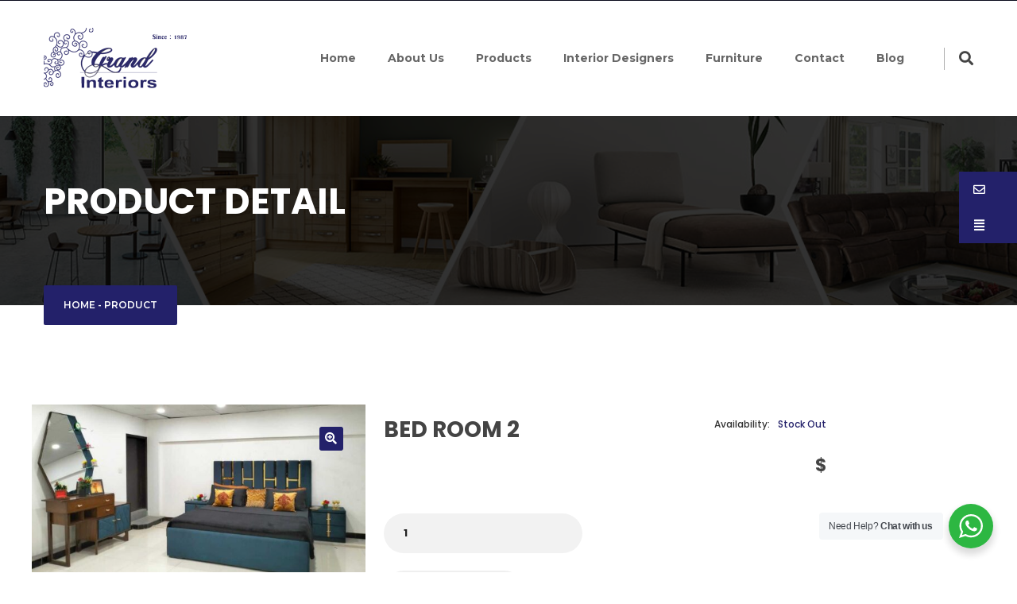

--- FILE ---
content_type: text/html; charset=UTF-8
request_url: https://grandinteriors.com.pk/product/bed-room-2/
body_size: 24734
content:
<!DOCTYPE html><html lang="en-US" prefix="og: http://ogp.me/ns#" class="no-js"><head><meta charset="UTF-8" /><meta http-equiv="X-UA-Compatible" content="IE=edge"><meta name="viewport" content="width=device-width, initial-scale=1"><link type="text/css" media="all" href="https://grandinteriors.com.pk/wp-content/cache/autoptimize/css/autoptimize_3c331bf8335b54bfbefc38ef23aa31bb.css" rel="stylesheet" /><link type="text/css" media="only screen and (max-width: 768px)" href="https://grandinteriors.com.pk/wp-content/cache/autoptimize/css/autoptimize_dcb2de333eec7ab4ae31385ed8d6a393.css" rel="stylesheet" /><title>Bed Room 2 - Home</title><link rel="canonical" href="https://grandinteriors.com.pk/product/bed-room-2/" /><meta property="og:locale" content="en_US" /><meta property="og:type" content="article" /><meta property="og:title" content="Bed Room 2 - Home" /><meta property="og:url" content="https://grandinteriors.com.pk/product/bed-room-2/" /><meta property="og:site_name" content="Home" /><meta property="og:image" content="https://grandinteriors.com.pk/wp-content/uploads/2024/07/IMG-20240628-WA0128.jpg" /><meta property="og:image:secure_url" content="https://grandinteriors.com.pk/wp-content/uploads/2024/07/IMG-20240628-WA0128.jpg" /><meta property="og:image:width" content="1280" /><meta property="og:image:height" content="725" /><meta name="twitter:card" content="summary_large_image" /><meta name="twitter:title" content="Bed Room 2 - Home" /><meta name="twitter:image" content="https://grandinteriors.com.pk/wp-content/uploads/2024/07/IMG-20240628-WA0128.jpg" /> <script type='application/ld+json' class='yoast-schema-graph yoast-schema-graph--main'>{"@context":"https://schema.org","@graph":[{"@type":"Organization","@id":"https://grandinteriors.com.pk/#organization","name":"GrandInterior","url":"https://grandinteriors.com.pk/","sameAs":[],"logo":{"@type":"ImageObject","@id":"https://grandinteriors.com.pk/#logo","url":"https://grandinteriors.com.pk/wp-content/uploads/2026/01/Logo.png","caption":"GrandInterior"},"image":{"@id":"https://grandinteriors.com.pk/#logo"}},{"@type":"WebSite","@id":"https://grandinteriors.com.pk/#website","url":"https://grandinteriors.com.pk/","name":"Home","publisher":{"@id":"https://grandinteriors.com.pk/#organization"},"potentialAction":{"@type":"SearchAction","target":"https://grandinteriors.com.pk/?s={search_term_string}","query-input":"required name=search_term_string"}},{"@type":"WebPage","@id":"https://grandinteriors.com.pk/product/bed-room-2/#webpage","url":"https://grandinteriors.com.pk/product/bed-room-2/","inLanguage":"en-US","name":"Bed Room 2 - Home","isPartOf":{"@id":"https://grandinteriors.com.pk/#website"},"image":{"@type":"ImageObject","@id":"https://grandinteriors.com.pk/product/bed-room-2/#primaryimage","url":"https://grandinteriors.com.pk/wp-content/uploads/2024/07/IMG-20240628-WA0128.jpg","caption":""},"primaryImageOfPage":{"@id":"https://grandinteriors.com.pk/product/bed-room-2/#primaryimage"},"datePublished":"2024-07-29T22:13:55+00:00","dateModified":"2024-07-29T22:13:55+00:00","breadcrumb":{"@id":"https://grandinteriors.com.pk/product/bed-room-2/#breadcrumb"}},{"@type":"BreadcrumbList","@id":"https://grandinteriors.com.pk/product/bed-room-2/#breadcrumb","itemListElement":[{"@type":"ListItem","position":1,"item":{"@type":"WebPage","@id":"https://grandinteriors.com.pk/","url":"https://grandinteriors.com.pk/","name":"Home"}},{"@type":"ListItem","position":2,"item":{"@type":"WebPage","@id":"https://grandinteriors.com.pk/products/","url":"https://grandinteriors.com.pk/products/","name":"Products"}},{"@type":"ListItem","position":3,"item":{"@type":"WebPage","@id":"https://grandinteriors.com.pk/product/bed-room-2/","url":"https://grandinteriors.com.pk/product/bed-room-2/","name":"Bed Room 2"}}]}]}</script> <link rel='dns-prefetch' href='//fonts.googleapis.com' /><link rel='dns-prefetch' href='//s.w.org' /><link rel="alternate" type="application/rss+xml" title="Home &raquo; Feed" href="https://grandinteriors.com.pk/feed/" /><link rel="alternate" type="application/rss+xml" title="Home &raquo; Comments Feed" href="https://grandinteriors.com.pk/comments/feed/" /><link rel="alternate" type="application/rss+xml" title="Home &raquo; Bed Room 2 Comments Feed" href="https://grandinteriors.com.pk/product/bed-room-2/feed/" /> <script type="text/javascript">window._wpemojiSettings = {"baseUrl":"https:\/\/s.w.org\/images\/core\/emoji\/12.0.0-1\/72x72\/","ext":".png","svgUrl":"https:\/\/s.w.org\/images\/core\/emoji\/12.0.0-1\/svg\/","svgExt":".svg","source":{"concatemoji":"https:\/\/grandinteriors.com.pk\/wp-includes\/js\/wp-emoji-release.min.js?ver=5.2.21"}};
			!function(e,a,t){var n,r,o,i=a.createElement("canvas"),p=i.getContext&&i.getContext("2d");function s(e,t){var a=String.fromCharCode;p.clearRect(0,0,i.width,i.height),p.fillText(a.apply(this,e),0,0);e=i.toDataURL();return p.clearRect(0,0,i.width,i.height),p.fillText(a.apply(this,t),0,0),e===i.toDataURL()}function c(e){var t=a.createElement("script");t.src=e,t.defer=t.type="text/javascript",a.getElementsByTagName("head")[0].appendChild(t)}for(o=Array("flag","emoji"),t.supports={everything:!0,everythingExceptFlag:!0},r=0;r<o.length;r++)t.supports[o[r]]=function(e){if(!p||!p.fillText)return!1;switch(p.textBaseline="top",p.font="600 32px Arial",e){case"flag":return s([55356,56826,55356,56819],[55356,56826,8203,55356,56819])?!1:!s([55356,57332,56128,56423,56128,56418,56128,56421,56128,56430,56128,56423,56128,56447],[55356,57332,8203,56128,56423,8203,56128,56418,8203,56128,56421,8203,56128,56430,8203,56128,56423,8203,56128,56447]);case"emoji":return!s([55357,56424,55356,57342,8205,55358,56605,8205,55357,56424,55356,57340],[55357,56424,55356,57342,8203,55358,56605,8203,55357,56424,55356,57340])}return!1}(o[r]),t.supports.everything=t.supports.everything&&t.supports[o[r]],"flag"!==o[r]&&(t.supports.everythingExceptFlag=t.supports.everythingExceptFlag&&t.supports[o[r]]);t.supports.everythingExceptFlag=t.supports.everythingExceptFlag&&!t.supports.flag,t.DOMReady=!1,t.readyCallback=function(){t.DOMReady=!0},t.supports.everything||(n=function(){t.readyCallback()},a.addEventListener?(a.addEventListener("DOMContentLoaded",n,!1),e.addEventListener("load",n,!1)):(e.attachEvent("onload",n),a.attachEvent("onreadystatechange",function(){"complete"===a.readyState&&t.readyCallback()})),(n=t.source||{}).concatemoji?c(n.concatemoji):n.wpemoji&&n.twemoji&&(c(n.twemoji),c(n.wpemoji)))}(window,document,window._wpemojiSettings);</script> <link rel='stylesheet' id='ronby-custom-google-fonts-arimo_montserrat_poppins-css'  href='https://fonts.googleapis.com/css?family=Arimo%3A400%2C400i%2C700%2C700i%7CMontserrat%3A300%2C300i%2C400%2C400i%2C500%2C500i%2C600%2C600i%2C700%2C700i%2C800%2C800i%7CPoppins%3A300%2C300i%2C400%2C400i%2C500%2C500i%2C600%2C600i%2C700%2C700i%2C800%2C800i&#038;ver=5.2.21' type='text/css' media='all' /> <!--[if lt IE 9]><link rel='stylesheet' id='vc_lte_ie9-css'  href='https://grandinteriors.com.pk/wp-content/plugins/js_composer/assets/css/vc_lte_ie9.min.css?ver=6.0.5' type='text/css' media='screen' /> <![endif]--> <script type="text/template" id="tmpl-variation-template"><div class="woocommerce-variation-description">{{{ data.variation.variation_description }}}</div>
	<div class="woocommerce-variation-price">{{{ data.variation.price_html }}}</div>
	<div class="woocommerce-variation-availability">{{{ data.variation.availability_html }}}</div></script> <script type="text/template" id="tmpl-unavailable-variation-template"><p>Sorry, this product is unavailable. Please choose a different combination.</p></script> <script type='text/javascript' src='https://grandinteriors.com.pk/wp-includes/js/jquery/jquery.js?ver=1.12.4-wp'></script> <script type='text/javascript' src='https://grandinteriors.com.pk/wp-includes/js/jquery/jquery-migrate.min.js?ver=1.4.1'></script> <script type='text/javascript' src='https://grandinteriors.com.pk/wp-content/plugins/banner-management-for-woocommerce/public/js/woo-banner-management-public.js?ver=1.1.1'></script> <script type='text/javascript'>var ssb_ui_data = {"z_index":"1"};</script> <script type='text/javascript' src='https://grandinteriors.com.pk/wp-content/plugins/sticky-side-buttons/assets/js/ssb-ui-js.js?ver=5.2.21'></script> <script type='text/javascript' src='https://grandinteriors.com.pk/wp-content/plugins/woocommerce/assets/js/jquery-blockui/jquery.blockUI.min.js?ver=2.70'></script> <script type='text/javascript'>var wc_add_to_cart_params = {"ajax_url":"\/wp-admin\/admin-ajax.php","wc_ajax_url":"\/?wc-ajax=%%endpoint%%","i18n_view_cart":"View cart","cart_url":"https:\/\/grandinteriors.com.pk\/cart\/","is_cart":"","cart_redirect_after_add":"no"};</script> <script type='text/javascript' src='https://grandinteriors.com.pk/wp-content/plugins/woocommerce/assets/js/frontend/add-to-cart.min.js?ver=3.7.3'></script> <script type='text/javascript' src='https://grandinteriors.com.pk/wp-content/plugins/js_composer/assets/js/vendors/woocommerce-add-to-cart.js?ver=6.0.5'></script> <link rel='https://api.w.org/' href='https://grandinteriors.com.pk/wp-json/' /><link rel="EditURI" type="application/rsd+xml" title="RSD" href="https://grandinteriors.com.pk/xmlrpc.php?rsd" /><link rel="wlwmanifest" type="application/wlwmanifest+xml" href="https://grandinteriors.com.pk/wp-includes/wlwmanifest.xml" /><meta name="generator" content="WordPress 5.2.21" /><meta name="generator" content="WooCommerce 3.7.3" /><link rel='shortlink' href='https://grandinteriors.com.pk/?p=3019' /><link rel="alternate" type="application/json+oembed" href="https://grandinteriors.com.pk/wp-json/oembed/1.0/embed?url=https%3A%2F%2Fgrandinteriors.com.pk%2Fproduct%2Fbed-room-2%2F" /><link rel="alternate" type="text/xml+oembed" href="https://grandinteriors.com.pk/wp-json/oembed/1.0/embed?url=https%3A%2F%2Fgrandinteriors.com.pk%2Fproduct%2Fbed-room-2%2F&#038;format=xml" />  <script async src="https://www.googletagmanager.com/gtag/js?id=UA-147429611-1"></script> <script>window.dataLayer = window.dataLayer || [];
  function gtag(){dataLayer.push(arguments);}
  gtag('js', new Date());

  gtag('config', 'UA-147429611-1');</script> <script type="application/ld+json">{
  "@context": "https://schema.org/",
  "@type": "WebSite",
  "name": " Grand Interiors Shop",
  "url": "https://grandinteriors.com.pk/",
  "potentialAction": {
    "@type": "SearchAction",
    "target": "https://grandinteriors.com.pk/{search_term_string}",
    "query-input": "required name=search_term_string"
  }
}</script> <noscript><style>.woocommerce-product-gallery{ opacity: 1 !important; }</style></noscript><meta name="generator" content="Powered by WPBakery Page Builder - drag and drop page builder for WordPress."/><meta name="generator" content="Powered by Slider Revolution 6.0.7 - responsive, Mobile-Friendly Slider Plugin for WordPress with comfortable drag and drop interface." /><link rel="icon" href="https://grandinteriors.com.pk/wp-content/uploads/2019/09/cropped-Logo-New1-1_1_512x512-1-32x32.png" sizes="32x32" /><link rel="icon" href="https://grandinteriors.com.pk/wp-content/uploads/2019/09/cropped-Logo-New1-1_1_512x512-1-192x192.png" sizes="192x192" /><link rel="apple-touch-icon-precomposed" href="https://grandinteriors.com.pk/wp-content/uploads/2019/09/cropped-Logo-New1-1_1_512x512-1-180x180.png" /><meta name="msapplication-TileImage" content="https://grandinteriors.com.pk/wp-content/uploads/2019/09/cropped-Logo-New1-1_1_512x512-1-270x270.png" /> <script type="text/javascript">function setREVStartSize(a){try{var b,c=document.getElementById(a.c).parentNode.offsetWidth;if(c=0===c||isNaN(c)?window.innerWidth:c,a.tabw=void 0===a.tabw?0:parseInt(a.tabw),a.thumbw=void 0===a.thumbw?0:parseInt(a.thumbw),a.tabh=void 0===a.tabh?0:parseInt(a.tabh),a.thumbh=void 0===a.thumbh?0:parseInt(a.thumbh),a.tabhide=void 0===a.tabhide?0:parseInt(a.tabhide),a.thumbhide=void 0===a.thumbhide?0:parseInt(a.thumbhide),a.mh=void 0===a.mh||""==a.mh?0:a.mh,"fullscreen"===a.layout||"fullscreen"===a.l)b=Math.max(a.mh,window.innerHeight);else{for(var d in a.gw=Array.isArray(a.gw)?a.gw:[a.gw],a.rl)(void 0===a.gw[d]||0===a.gw[d])&&(a.gw[d]=a.gw[d-1]);for(var d in a.gh=void 0===a.el||""===a.el||Array.isArray(a.el)&&0==a.el.length?a.gh:a.el,a.gh=Array.isArray(a.gh)?a.gh:[a.gh],a.rl)(void 0===a.gh[d]||0===a.gh[d])&&(a.gh[d]=a.gh[d-1]);var e,f=Array(a.rl.length),g=0;for(var d in a.tabw=a.tabhide>=c?0:a.tabw,a.thumbw=a.thumbhide>=c?0:a.thumbw,a.tabh=a.tabhide>=c?0:a.tabh,a.thumbh=a.thumbhide>=c?0:a.thumbh,a.rl)f[d]=a.rl[d]<window.innerWidth?0:a.rl[d];for(var d in e=f[0],f)e>f[d]&&0<f[d]&&(e=f[d],g=d);var h=c>a.gw[g]+a.tabw+a.thumbw?1:(c-(a.tabw+a.thumbw))/a.gw[g];b=a.gh[g]*h+(a.tabh+a.thumbh)}void 0===window.rs_init_css&&(window.rs_init_css=document.head.appendChild(document.createElement("style"))),document.getElementById(a.c).height=b,window.rs_init_css.innerHTML+="#"+a.c+"_wrapper { height: "+b+"px }"}catch(a){console.log("Failure at Presize of Slider:"+a)}};</script>  <noscript><style>.wpb_animate_when_almost_visible { opacity: 1; }</style></noscript></head><body data-rsssl=1 class="product-template-default single single-product postid-3019 wp-embed-responsive theme-ronby woocommerce woocommerce-page woocommerce-no-js business-header-used layout-2 wpb-js-composer js-comp-ver-6.0.5 vc_responsive"><div id="wrapper"><nav class="nav-mobile navigation-mobile d-lg-none navbar navbar-expand-lg navbar-light"><div class="logo"> <a href="https://grandinteriors.com.pk" class="navbar-brand d-lg-none"> <img src="https://grandinteriors.com.pk/wp-content/uploads/2019/07/Logo-New1-1.png" alt="logo"> </a></div> <button class="navbar-toggler" type="button" data-toggle="collapse" data-target="#mobile-toggle-nav" aria-controls="mobile-toggle-nav" aria-expanded="false" aria-label="Toggle navigation"> <span class="navbar-toggler-icon"></span> </button><div class="collapse navbar-collapse" id="mobile-toggle-nav"><div class="menu-mobile"><ul id="menu-main-menu" class="no-style menu navbar-nav"><li  id="menu-item-354" class="menu-item menu-item-type-post_type menu-item-object-page menu-item-home menu-item-354 "><a title="Home" href="https://grandinteriors.com.pk/" >Home</a></li><li  id="menu-item-189" class="menu-item menu-item-type-post_type menu-item-object-page menu-item-189 "><a title="About Us" href="https://grandinteriors.com.pk/about-us/" >About Us</a></li><li  id="menu-item-456" class="menu-item menu-item-type-post_type menu-item-object-page menu-item-has-children current_page_parent menu-item-456  dropdown  "><a title="Products" href="https://grandinteriors.com.pk/products/" data-toggle="dropdown" class="dropdown-toggle" aria-expanded="false" >Products</a><ul role="menu" class="sub-menu dropdown-menu  menu-depth-1" ><li  id="menu-item-700" class="menu-item menu-item-type-taxonomy menu-item-object-product_cat menu-item-700 submenu-item"><a title="Artificial Grass" href="https://grandinteriors.com.pk/product-category/artificial-grass-astrotuf/" >Artificial Grass</a></li><li  id="menu-item-465" class="menu-item menu-item-type-taxonomy menu-item-object-product_cat menu-item-465 submenu-item"><a title="Carpets" href="https://grandinteriors.com.pk/product-category/carpets/" >Carpets</a></li><li  id="menu-item-474" class="menu-item menu-item-type-taxonomy menu-item-object-product_cat menu-item-474 submenu-item"><a title="Rugs" href="https://grandinteriors.com.pk/product-category/rugs/" >Rugs</a></li><li  id="menu-item-2333" class="menu-item menu-item-type-taxonomy menu-item-object-product_cat menu-item-2333 submenu-item"><a title="Wall Panels" href="https://grandinteriors.com.pk/product-category/wall-panels/" >Wall Panels</a></li><li  id="menu-item-477" class="menu-item menu-item-type-taxonomy menu-item-object-product_cat menu-item-477 submenu-item"><a title="Prayer Carpet – Janamaz" href="https://grandinteriors.com.pk/product-category/prayer-carpet-janamaz/" >Prayer Carpet – Janamaz</a></li><li  id="menu-item-467" class="menu-item menu-item-type-taxonomy menu-item-object-product_cat menu-item-467 submenu-item"><a title="Curtain" href="https://grandinteriors.com.pk/product-category/curtain/" >Curtain</a></li><li  id="menu-item-479" class="menu-item menu-item-type-taxonomy menu-item-object-product_cat menu-item-479 submenu-item"><a title="Window Blinds" href="https://grandinteriors.com.pk/product-category/window-blinds/" >Window Blinds</a></li><li  id="menu-item-699" class="menu-item menu-item-type-taxonomy menu-item-object-product_cat menu-item-699 submenu-item"><a title="False Ceiling" href="https://grandinteriors.com.pk/product-category/false-ceiling/" >False Ceiling</a></li><li  id="menu-item-480" class="menu-item menu-item-type-taxonomy menu-item-object-product_cat menu-item-480 submenu-item"><a title="Carpet Tiles" href="https://grandinteriors.com.pk/product-category/carpet-tiles/" >Carpet Tiles</a></li><li  id="menu-item-468" class="menu-item menu-item-type-taxonomy menu-item-object-product_cat menu-item-468 submenu-item"><a title="Wallpapers" href="https://grandinteriors.com.pk/product-category/wallpapers/" >Wallpapers</a></li><li  id="menu-item-473" class="menu-item menu-item-type-taxonomy menu-item-object-product_cat menu-item-473 submenu-item"><a title="Vinyl" href="https://grandinteriors.com.pk/product-category/vinyl-flooring/" >Vinyl</a></li><li  id="menu-item-475" class="menu-item menu-item-type-taxonomy menu-item-object-product_cat menu-item-475 submenu-item"><a title="Wooden Matt High Gloss" href="https://grandinteriors.com.pk/product-category/wooden-matt-high-gloss/" >Wooden Matt High Gloss</a></li><li  id="menu-item-2055" class="menu-item menu-item-type-taxonomy menu-item-object-product_cat menu-item-2055 submenu-item"><a title="Sports Flooring" href="https://grandinteriors.com.pk/product-category/sports-flooring/" >Sports Flooring</a></li><li  id="menu-item-2079" class="menu-item menu-item-type-taxonomy menu-item-object-product_cat menu-item-2079 submenu-item"><a title="EVA Flooring" href="https://grandinteriors.com.pk/product-category/eva-flooring/" >EVA Flooring</a></li><li  id="menu-item-469" class="menu-item menu-item-type-taxonomy menu-item-object-product_cat menu-item-469 submenu-item"><a title="Kitchen" href="https://grandinteriors.com.pk/product-category/kitchen/" >Kitchen</a></li><li  id="menu-item-3738" class="menu-item menu-item-type-taxonomy menu-item-object-product_cat menu-item-3738 submenu-item"><a title="Padel Court Flooring" href="https://grandinteriors.com.pk/product-category/padel-court-flooring/" >Padel Court Flooring</a></li></ul></li><li  id="menu-item-463" class="menu-item menu-item-type-post_type menu-item-object-page menu-item-463 "><a title="Interior Designers" href="https://grandinteriors.com.pk/interior-designers/" >Interior Designers</a></li><li  id="menu-item-1730" class="menu-item menu-item-type-taxonomy menu-item-object-product_cat current-product-ancestor menu-item-has-children menu-item-1730  dropdown  "><a title="Furniture" href="https://grandinteriors.com.pk/product-category/furniture/" data-toggle="dropdown" class="dropdown-toggle" aria-expanded="false" >Furniture</a><ul role="menu" class="sub-menu dropdown-menu  menu-depth-1" ><li  id="menu-item-2254" class="menu-item menu-item-type-taxonomy menu-item-object-product_cat menu-item-2254 submenu-item"><a title="Sofa Sets" href="https://grandinteriors.com.pk/product-category/furniture/sofa-sets/" >Sofa Sets</a></li><li  id="menu-item-2949" class="menu-item menu-item-type-taxonomy menu-item-object-product_cat current-product-ancestor current-menu-parent current-product-parent menu-item-2949 submenu-item"><a title="Bedroom Furniture" href="https://grandinteriors.com.pk/product-category/furniture/bed-room-furniture-design/" >Bedroom Furniture</a></li><li  id="menu-item-2950" class="menu-item menu-item-type-taxonomy menu-item-object-product_cat menu-item-2950 submenu-item"><a title="Center Tables" href="https://grandinteriors.com.pk/product-category/furniture/center-tables/" >Center Tables</a></li><li  id="menu-item-2951" class="menu-item menu-item-type-taxonomy menu-item-object-product_cat menu-item-2951 submenu-item"><a title="Dining Tables" href="https://grandinteriors.com.pk/product-category/furniture/dining-tables/" >Dining Tables</a></li></ul></li><li  id="menu-item-194" class="menu-item menu-item-type-post_type menu-item-object-page menu-item-194 "><a title="Contact" href="https://grandinteriors.com.pk/contact-us/" >Contact</a></li><li  id="menu-item-3598" class="menu-item menu-item-type-post_type menu-item-object-page menu-item-3598 "><a title="Blog" href="https://grandinteriors.com.pk/blogs/" >Blog</a></li></ul></div></div></nav><div id="header" class="header-1"><div class="hidden-search-form"><div class="overlay-absolute"><div class="srch_close"> <span class="form-close"> <i class="fas fa-times-circle"></i> </span></div><div class="search-form"><form method="get" role="search" action="https://grandinteriors.com.pk/"><div class="form-group-with-button"> <input class="form-element-styled form-group-input"   id="s1" type="text" placeholder="Enter keywords"  name="s" maxlength="100"> <button class="form-group-button background-primary color-inverse" type="submit"><i class="fas fa-search"></i> </button></div></form></div></div></div><div class="header-top d-none d-xl-block"><div class="container"><div class="row flex-wrap align-items-center justify-content-between"><div class="col-auto"><ul class="list-contact-infomations no-style items-inline-block"></ul></div></div></div></div><div class="header-nav"><div class="container"><div class="row flex-wrap align-items-center d-none d-lg-flex"><div class="col-auto mr-auto"><div class="logo thm_opt_logo"> <a href="https://grandinteriors.com.pk"> <img src="https://grandinteriors.com.pk/wp-content/uploads/2019/07/Logo-New1-1.png" alt="logo"> </a></div></div><div class="col-auto "><div class="main-menu"><ul id="menu-main-menu-1" class="menu clearfix"><li  class="menu-item menu-item-type-post_type menu-item-object-page menu-item-home menu-item-354 "><a title="Home" href="https://grandinteriors.com.pk/" class="">Home</a></li><li  class="menu-item menu-item-type-post_type menu-item-object-page menu-item-189 "><a title="About Us" href="https://grandinteriors.com.pk/about-us/" class="">About Us</a></li><li  class="menu-item menu-item-type-post_type menu-item-object-page menu-item-has-children current_page_parent menu-item-456   "><a title="Products" href="https://grandinteriors.com.pk/products/" aria-expanded="false" class="">Products</a><ul role="menu" class="sub-menu   menu-depth-1" ><li  class="menu-item menu-item-type-taxonomy menu-item-object-product_cat menu-item-700 submenu-item"><a title="Artificial Grass" href="https://grandinteriors.com.pk/product-category/artificial-grass-astrotuf/" class="">Artificial Grass</a></li><li  class="menu-item menu-item-type-taxonomy menu-item-object-product_cat menu-item-465 submenu-item"><a title="Carpets" href="https://grandinteriors.com.pk/product-category/carpets/" class="">Carpets</a></li><li  class="menu-item menu-item-type-taxonomy menu-item-object-product_cat menu-item-474 submenu-item"><a title="Rugs" href="https://grandinteriors.com.pk/product-category/rugs/" class="">Rugs</a></li><li  class="menu-item menu-item-type-taxonomy menu-item-object-product_cat menu-item-2333 submenu-item"><a title="Wall Panels" href="https://grandinteriors.com.pk/product-category/wall-panels/" class="">Wall Panels</a></li><li  class="menu-item menu-item-type-taxonomy menu-item-object-product_cat menu-item-477 submenu-item"><a title="Prayer Carpet – Janamaz" href="https://grandinteriors.com.pk/product-category/prayer-carpet-janamaz/" class="">Prayer Carpet – Janamaz</a></li><li  class="menu-item menu-item-type-taxonomy menu-item-object-product_cat menu-item-467 submenu-item"><a title="Curtain" href="https://grandinteriors.com.pk/product-category/curtain/" class="">Curtain</a></li><li  class="menu-item menu-item-type-taxonomy menu-item-object-product_cat menu-item-479 submenu-item"><a title="Window Blinds" href="https://grandinteriors.com.pk/product-category/window-blinds/" class="">Window Blinds</a></li><li  class="menu-item menu-item-type-taxonomy menu-item-object-product_cat menu-item-699 submenu-item"><a title="False Ceiling" href="https://grandinteriors.com.pk/product-category/false-ceiling/" class="">False Ceiling</a></li><li  class="menu-item menu-item-type-taxonomy menu-item-object-product_cat menu-item-480 submenu-item"><a title="Carpet Tiles" href="https://grandinteriors.com.pk/product-category/carpet-tiles/" class="">Carpet Tiles</a></li><li  class="menu-item menu-item-type-taxonomy menu-item-object-product_cat menu-item-468 submenu-item"><a title="Wallpapers" href="https://grandinteriors.com.pk/product-category/wallpapers/" class="">Wallpapers</a></li><li  class="menu-item menu-item-type-taxonomy menu-item-object-product_cat menu-item-473 submenu-item"><a title="Vinyl" href="https://grandinteriors.com.pk/product-category/vinyl-flooring/" class="">Vinyl</a></li><li  class="menu-item menu-item-type-taxonomy menu-item-object-product_cat menu-item-475 submenu-item"><a title="Wooden Matt High Gloss" href="https://grandinteriors.com.pk/product-category/wooden-matt-high-gloss/" class="">Wooden Matt High Gloss</a></li><li  class="menu-item menu-item-type-taxonomy menu-item-object-product_cat menu-item-2055 submenu-item"><a title="Sports Flooring" href="https://grandinteriors.com.pk/product-category/sports-flooring/" class="">Sports Flooring</a></li><li  class="menu-item menu-item-type-taxonomy menu-item-object-product_cat menu-item-2079 submenu-item"><a title="EVA Flooring" href="https://grandinteriors.com.pk/product-category/eva-flooring/" class="">EVA Flooring</a></li><li  class="menu-item menu-item-type-taxonomy menu-item-object-product_cat menu-item-469 submenu-item"><a title="Kitchen" href="https://grandinteriors.com.pk/product-category/kitchen/" class="">Kitchen</a></li><li  class="menu-item menu-item-type-taxonomy menu-item-object-product_cat menu-item-3738 submenu-item"><a title="Padel Court Flooring" href="https://grandinteriors.com.pk/product-category/padel-court-flooring/" class="">Padel Court Flooring</a></li></ul></li><li  class="menu-item menu-item-type-post_type menu-item-object-page menu-item-463 "><a title="Interior Designers" href="https://grandinteriors.com.pk/interior-designers/" class="">Interior Designers</a></li><li  class="menu-item menu-item-type-taxonomy menu-item-object-product_cat current-product-ancestor menu-item-has-children menu-item-1730   "><a title="Furniture" href="https://grandinteriors.com.pk/product-category/furniture/" aria-expanded="false" class="">Furniture</a><ul role="menu" class="sub-menu   menu-depth-1" ><li  class="menu-item menu-item-type-taxonomy menu-item-object-product_cat menu-item-2254 submenu-item"><a title="Sofa Sets" href="https://grandinteriors.com.pk/product-category/furniture/sofa-sets/" class="">Sofa Sets</a></li><li  class="menu-item menu-item-type-taxonomy menu-item-object-product_cat current-product-ancestor current-menu-parent current-product-parent menu-item-2949 submenu-item"><a title="Bedroom Furniture" href="https://grandinteriors.com.pk/product-category/furniture/bed-room-furniture-design/" class="">Bedroom Furniture</a></li><li  class="menu-item menu-item-type-taxonomy menu-item-object-product_cat menu-item-2950 submenu-item"><a title="Center Tables" href="https://grandinteriors.com.pk/product-category/furniture/center-tables/" class="">Center Tables</a></li><li  class="menu-item menu-item-type-taxonomy menu-item-object-product_cat menu-item-2951 submenu-item"><a title="Dining Tables" href="https://grandinteriors.com.pk/product-category/furniture/dining-tables/" class="">Dining Tables</a></li></ul></li><li  class="menu-item menu-item-type-post_type menu-item-object-page menu-item-194 "><a title="Contact" href="https://grandinteriors.com.pk/contact-us/" class="">Contact</a></li><li  class="menu-item menu-item-type-post_type menu-item-object-page menu-item-3598 "><a title="Blog" href="https://grandinteriors.com.pk/blogs/" class="">Blog</a></li></ul></div></div><div class="col-auto"><div class="nav-search-button hidden-search-form-toggler"> <i class="fas fa-search"></i></div></div></div></div></div></div><div class="woocommerce-notices-wrapper"></div><div class="page-header-2" id="page-header"><div class="overlay"><div class="container"><div class="page-header-inner"><h1 class="page-header-title">PRODUCT DETAIL</h1><div class="page-header-breadcrumb "> <a href="https://grandinteriors.com.pk">Home</a> - <span>Product</span></div></div></div></div></div><div id="content" class="p-125-0-110 shop-single-product-layout"><section class="product-detail-2"><div class="container"><div class="product-detail-header pb-0"><div class="row"><div id="product-3019" class="product type-product post-3019 status-publish first instock product_cat-bed-room-furniture-design has-post-thumbnail shipping-taxable product-type-simple"><div class="woocommerce-product-gallery woocommerce-product-gallery--with-images woocommerce-product-gallery--columns-4 images" data-columns="4" style="opacity: 0; transition: opacity .25s ease-in-out;"><figure class="woocommerce-product-gallery__wrapper"><div data-thumb="https://grandinteriors.com.pk/wp-content/uploads/2024/07/IMG-20240628-WA0128-100x100.jpg" data-thumb-alt="Bed Room 2" class="woocommerce-product-gallery__image"><a href="https://grandinteriors.com.pk/wp-content/uploads/2024/07/IMG-20240628-WA0128.jpg"><img width="600" height="340" src="https://grandinteriors.com.pk/wp-content/uploads/2024/07/IMG-20240628-WA0128-600x340.jpg" class="wp-post-image" alt="Bed Room 2" title="Bed Room 2" data-caption="" data-src="https://grandinteriors.com.pk/wp-content/uploads/2024/07/IMG-20240628-WA0128.jpg" data-large_image="https://grandinteriors.com.pk/wp-content/uploads/2024/07/IMG-20240628-WA0128.jpg" data-large_image_width="1280" data-large_image_height="725" srcset="https://grandinteriors.com.pk/wp-content/uploads/2024/07/IMG-20240628-WA0128-600x340.jpg 600w, https://grandinteriors.com.pk/wp-content/uploads/2024/07/IMG-20240628-WA0128-300x170.jpg 300w, https://grandinteriors.com.pk/wp-content/uploads/2024/07/IMG-20240628-WA0128-768x435.jpg 768w, https://grandinteriors.com.pk/wp-content/uploads/2024/07/IMG-20240628-WA0128-1024x580.jpg 1024w, https://grandinteriors.com.pk/wp-content/uploads/2024/07/IMG-20240628-WA0128.jpg 1280w" sizes="(max-width: 600px) 100vw, 600px" /></a></div></figure></div><div class="summary entry-summary"><div class='pt-3 pl-4 summary-container'><div class='row justify-content-between'><div class='col-md-6'><h2 class="product-title">Bed Room 2</h2></div><div class="col-auto text-right"><div class="product-stock pb-4"> Availability: <span class="ml-2 color-primary">Stock Out</span></div><div class="product-price-2"><span class="sale-price"> &#036; </span></div></div></div><p class="product-description"></p><form class="cart" action="https://grandinteriors.com.pk/product/bed-room-2/" method="post" enctype='multipart/form-data' data-product_id="3019"><div class="quantity mb-4"> <input
 type="number"
 id="quantity_6966ffa28719a"
 class="input-text qty text input-styled qty-input-styled"
 step="1"
 min="1"
 max=""
 name="quantity"
 value="1"
 title="Qty"
 size="4"
 /></div> <input type="hidden" name="add-to-cart" value="3019" /> <input type="hidden" name="product_id" value="3019" /><div class="row align-items-center"><div class="col-auto"> <button type="submit" name="add-to-cart" value="3019" class="button rounded-capsule animate-400 hover-background-primary hover-color-white">Shop now <img src="https://grandinteriors.com.pk/wp-content/themes/ronby/images/add-to-cart.gif"  class="cart-loader-single "   alt="add-to-cart-loader"/><img src="https://grandinteriors.com.pk/wp-content/themes/ronby/images/added-to-cart.png?a=621819082"  class="added-cart-loader added-cart-loader2" alt="added-to-cart-loader"/></button></div><div class="col-auto"></div><div class="col-md-12 mt-4 single-product-cart-notice display-none"><div class=" single-product-cart-msg"> <span><i class="fas fa-info-circle"></i> Product have been added to your cart.</span> <a href="https://grandinteriors.com.pk/cart/" class="view-cart btn btn-warning text-white  btn-sm ml-2 p-10">View Cart</a></div></div></div></form></div></div><div class="woocommerce-tabs wc-tabs-wrapper"><ul class="tabs wc-tabs" role="tablist"><li class="reviews_tab" id="tab-title-reviews" role="tab" aria-controls="tab-reviews"> <a href="#tab-reviews">Reviews (0)</a></li></ul><div class="woocommerce-Tabs-panel woocommerce-Tabs-panel--reviews panel entry-content wc-tab" id="tab-reviews" role="tabpanel" aria-labelledby="tab-title-reviews"><div id="reviews" class="woocommerce-Reviews"><div id="comments"><h2 class="woocommerce-Reviews-title"> Reviews</h2><p class="woocommerce-noreviews">There are no reviews yet.</p></div><div id="review_form_wrapper"><div id="review_form"><div id="respond" class="comment-respond"> <span id="reply-title" class="comment-reply-title">Be the first to review &ldquo;Bed Room 2&rdquo; <small><a rel="nofollow" id="cancel-comment-reply-link" href="/product/bed-room-2/#respond" style="display:none;">Cancel reply</a></small></span><form action="https://grandinteriors.com.pk/wp-comments-post.php" method="post" id="commentform" class="comment-form" novalidate><p class="comment-notes"><span id="email-notes">Your email address will not be published.</span> Required fields are marked <span class="required">*</span></p><p class="comment-form-author"><label for="author">Name&nbsp;<span class="required">*</span></label><input id="author" name="author" type="text" value="" size="30" required /></p><p class="comment-form-email"><label for="email">Email&nbsp;<span class="required">*</span></label><input id="email" name="email" type="email" value="" size="30" required /></p><p class="comment-form-cookies-consent"><input id="wp-comment-cookies-consent" name="wp-comment-cookies-consent" type="checkbox" value="yes" /><label for="wp-comment-cookies-consent">Save my name, email, and website in this browser for the next time I comment.</label></p><div class="comment-form-rating"><label for="rating">Your rating</label><select name="rating" id="rating" required><option value="">Rate&hellip;</option><option value="5">Perfect</option><option value="4">Good</option><option value="3">Average</option><option value="2">Not that bad</option><option value="1">Very poor</option> </select></div><p class="comment-form-comment"><label for="comment">Your review&nbsp;<span class="required">*</span></label><textarea id="comment" name="comment" cols="45" rows="8" required></textarea></p><p class="form-submit"><button name="submit" type="submit" id="[args:id_submit]" value="[args:label_submit]" class="button button-primary rounded-capsule comment-submit">Post Comment </button> <input type='hidden' name='comment_post_ID' value='3019' id='comment_post_ID' /> <input type='hidden' name='comment_parent' id='comment_parent' value='0' /></p></form></div></div></div><div class="clear"></div></div></div></div></div></div></div></div></section><section class="pt-70"><div class="container"><div class="row"><div class="col-xl-10 offset-xl-1"></div></div></div></section><section class="pb-45"><div class="container"><div class="row"><div class="col-xl-10 offset-xl-1"><div id="respond" class="comment-respond"><div class="section-header-style-11 "><h2 class="section-title">Be the first to review &ldquo;Bed Room 2&rdquo; <small><a rel="nofollow" id="cancel-comment-reply-link" href="/product/bed-room-2/#respond" style="display:none;">Cancel reply</a></small></h2></div><form action="https://grandinteriors.com.pk/wp-comments-post.php" method="post" id="commentform" class="comment-form" novalidate><p class="comment-notes"><span id="email-notes">Your email address will not be published.</span> Required fields are marked <span class="required">*</span></p><div class="form-style-7"><div class="row align-items-center"><div class="col-lg-4"><div class="form-group"> <input type="text" id="author" class="input-styled" name="author"  placeholder="Name *" value="" aria-required="true" /></div></div><div class="col-lg-4"><div class="form-group"><input type="email" id="email_address" name="email" class="input-styled" placeholder="Email *" value="" aria-required="true" /></div></div><div class="col-lg-4"><div class="p-4 mt-2 stars-rating"><div class="form-group"><div class="py3 d-flex align-items-center"> <i  class="color-lighten mr-2">Rating*</i> <select name="rating" id="ronby-woo-star-ratings" required><option value="">0</option><option value="1">1</option><option value="2">2</option><option value="3">3</option><option value="4">4</option><option value="5">5</option> </select></div></div></div></div></div></div><div class="form-style-7"><div class="form-group"><textarea id="comment" name="comment" cols="45" rows="8" class="input-styled" placeholder="Review *" required></textarea></div></div><p class="form-submit"><span class="form-group py-15px"><button name="submit" type="submit" id="[args:id_submit]" value="[args:label_submit]" class="button button-primary rounded-capsule comment-submit">Post review </button></span> <input type='hidden' name='comment_post_ID' value='3019' id='comment_post_ID' /> <input type='hidden' name='comment_parent' id='comment_parent' value='0' /></p></form></div></div></div></div></section><div class="container"><div class="row"><section class="related-products shop_single_layout_upsells"><div class="col-md-12 nopadding"><div class="section-header-style-6"><h2 class="section-title"></h2><h4 class="section-sub-title"></h4></div><div class="section-description text-center"></div></div><ul class="products columns-4"><li class="product type-product post-3052 status-publish first instock product_cat-bed-room-furniture-design has-post-thumbnail shipping-taxable product-type-simple"><div class="col-md-12"><article class="product-item-4"><div class="position-relative"><div class="thumbnail animate-zoom"> <a href="https://grandinteriors.com.pk/product/bed-room-18/"> <img src="https://grandinteriors.com.pk/wp-content/uploads/2024/07/IMG-20240724-WA0260.jpg" alt="product-featured-image"></a></div><div class="price-n-rating d-flex justify-content-between align-items-center"><div class="product-price-2"></div></div></div><div class="item-content text-center"> <a class="no-color" href="https://grandinteriors.com.pk/product/bed-room-18/"><h3 class="product-name animate-300 hover-color-primary"> Bed Room 18</h3> </a><a href="https://grandinteriors.com.pk/product/bed-room-18/" rel="nofollow" data-product_id="3052" data-product_sku="" data-quantity="1" class="button product_type_simple  ajax_add_to_cart product_type_simple  button-default hover-background-primary rounded-capsule">Shop now <img src="https://grandinteriors.com.pk/wp-content/themes/ronby/images/add-to-cart.gif"  class="cart-loader display-none" alt="add-to-cart-loader"/><img src="https://grandinteriors.com.pk/wp-content/themes/ronby/images/added-to-cart.png?a=1907091814"  class="added-cart-loader display-none"  alt="added-to-cart-loader"/></a></div></article></div></li><li class="product type-product post-3027 status-publish instock product_cat-bed-room-furniture-design has-post-thumbnail shipping-taxable product-type-simple"><div class="col-md-12"><article class="product-item-4"><div class="position-relative"><div class="thumbnail animate-zoom"> <a href="https://grandinteriors.com.pk/product/bed-room-6/"> <img src="https://grandinteriors.com.pk/wp-content/uploads/2024/07/IMG-20240710-WA0203.jpg" alt="product-featured-image"></a></div><div class="price-n-rating d-flex justify-content-between align-items-center"><div class="product-price-2"></div></div></div><div class="item-content text-center"> <a class="no-color" href="https://grandinteriors.com.pk/product/bed-room-6/"><h3 class="product-name animate-300 hover-color-primary"> Bed Room 6</h3> </a><a href="https://grandinteriors.com.pk/product/bed-room-6/" rel="nofollow" data-product_id="3027" data-product_sku="" data-quantity="1" class="button product_type_simple  ajax_add_to_cart product_type_simple  button-default hover-background-primary rounded-capsule">Shop now <img src="https://grandinteriors.com.pk/wp-content/themes/ronby/images/add-to-cart.gif"  class="cart-loader display-none" alt="add-to-cart-loader"/><img src="https://grandinteriors.com.pk/wp-content/themes/ronby/images/added-to-cart.png?a=847306828"  class="added-cart-loader display-none"  alt="added-to-cart-loader"/></a></div></article></div></li><li class="product type-product post-3048 status-publish instock product_cat-bed-room-furniture-design has-post-thumbnail shipping-taxable product-type-simple"><div class="col-md-12"><article class="product-item-4"><div class="position-relative"><div class="thumbnail animate-zoom"> <a href="https://grandinteriors.com.pk/product/bed-room-16/"> <img src="https://grandinteriors.com.pk/wp-content/uploads/2024/07/IMG-20240724-WA0254.jpg" alt="product-featured-image"></a></div><div class="price-n-rating d-flex justify-content-between align-items-center"><div class="product-price-2"></div></div></div><div class="item-content text-center"> <a class="no-color" href="https://grandinteriors.com.pk/product/bed-room-16/"><h3 class="product-name animate-300 hover-color-primary"> Bed Room 16</h3> </a><a href="https://grandinteriors.com.pk/product/bed-room-16/" rel="nofollow" data-product_id="3048" data-product_sku="" data-quantity="1" class="button product_type_simple  ajax_add_to_cart product_type_simple  button-default hover-background-primary rounded-capsule">Shop now <img src="https://grandinteriors.com.pk/wp-content/themes/ronby/images/add-to-cart.gif"  class="cart-loader display-none" alt="add-to-cart-loader"/><img src="https://grandinteriors.com.pk/wp-content/themes/ronby/images/added-to-cart.png?a=476663927"  class="added-cart-loader display-none"  alt="added-to-cart-loader"/></a></div></article></div></li><li class="product type-product post-3017 status-publish last instock product_cat-bed-room-furniture-design has-post-thumbnail shipping-taxable product-type-simple"><div class="col-md-12"><article class="product-item-4"><div class="position-relative"><div class="thumbnail animate-zoom"> <a href="https://grandinteriors.com.pk/product/bed-room-1/"> <img src="https://grandinteriors.com.pk/wp-content/uploads/2024/07/IMG-20240628-WA0127.jpg" alt="product-featured-image"></a></div><div class="price-n-rating d-flex justify-content-between align-items-center"><div class="product-price-2"></div></div></div><div class="item-content text-center"> <a class="no-color" href="https://grandinteriors.com.pk/product/bed-room-1/"><h3 class="product-name animate-300 hover-color-primary"> Bed Room 1</h3> </a><a href="https://grandinteriors.com.pk/product/bed-room-1/" rel="nofollow" data-product_id="3017" data-product_sku="" data-quantity="1" class="button product_type_simple  ajax_add_to_cart product_type_simple  button-default hover-background-primary rounded-capsule">Shop now <img src="https://grandinteriors.com.pk/wp-content/themes/ronby/images/add-to-cart.gif"  class="cart-loader display-none" alt="add-to-cart-loader"/><img src="https://grandinteriors.com.pk/wp-content/themes/ronby/images/added-to-cart.png?a=639581777"  class="added-cart-loader display-none"  alt="added-to-cart-loader"/></a></div></article></div></li><li class="product type-product post-3033 status-publish first instock product_cat-bed-room-furniture-design has-post-thumbnail shipping-taxable product-type-simple"><div class="col-md-12"><article class="product-item-4"><div class="position-relative"><div class="thumbnail animate-zoom"> <a href="https://grandinteriors.com.pk/product/bed-room-9/"> <img src="https://grandinteriors.com.pk/wp-content/uploads/2024/07/IMG-20240724-WA0127.jpg" alt="product-featured-image"></a></div><div class="price-n-rating d-flex justify-content-between align-items-center"><div class="product-price-2"></div></div></div><div class="item-content text-center"> <a class="no-color" href="https://grandinteriors.com.pk/product/bed-room-9/"><h3 class="product-name animate-300 hover-color-primary"> Bed Room 9</h3> </a><a href="https://grandinteriors.com.pk/product/bed-room-9/" rel="nofollow" data-product_id="3033" data-product_sku="" data-quantity="1" class="button product_type_simple  ajax_add_to_cart product_type_simple  button-default hover-background-primary rounded-capsule">Shop now <img src="https://grandinteriors.com.pk/wp-content/themes/ronby/images/add-to-cart.gif"  class="cart-loader display-none" alt="add-to-cart-loader"/><img src="https://grandinteriors.com.pk/wp-content/themes/ronby/images/added-to-cart.png?a=1339408659"  class="added-cart-loader display-none"  alt="added-to-cart-loader"/></a></div></article></div></li><li class="product type-product post-3036 status-publish instock product_cat-bed-room-furniture-design has-post-thumbnail shipping-taxable product-type-simple"><div class="col-md-12"><article class="product-item-4"><div class="position-relative"><div class="thumbnail animate-zoom"> <a href="https://grandinteriors.com.pk/product/bed-room-10/"> <img src="https://grandinteriors.com.pk/wp-content/uploads/2024/07/IMG-20240724-WA0238.jpg" alt="product-featured-image"></a></div><div class="price-n-rating d-flex justify-content-between align-items-center"><div class="product-price-2"></div></div></div><div class="item-content text-center"> <a class="no-color" href="https://grandinteriors.com.pk/product/bed-room-10/"><h3 class="product-name animate-300 hover-color-primary"> Bed Room 10</h3> </a><a href="https://grandinteriors.com.pk/product/bed-room-10/" rel="nofollow" data-product_id="3036" data-product_sku="" data-quantity="1" class="button product_type_simple  ajax_add_to_cart product_type_simple  button-default hover-background-primary rounded-capsule">Shop now <img src="https://grandinteriors.com.pk/wp-content/themes/ronby/images/add-to-cart.gif"  class="cart-loader display-none" alt="add-to-cart-loader"/><img src="https://grandinteriors.com.pk/wp-content/themes/ronby/images/added-to-cart.png?a=1677252090"  class="added-cart-loader display-none"  alt="added-to-cart-loader"/></a></div></article></div></li><li class="product type-product post-3023 status-publish instock product_cat-bed-room-furniture-design has-post-thumbnail shipping-taxable product-type-simple"><div class="col-md-12"><article class="product-item-4"><div class="position-relative"><div class="thumbnail animate-zoom"> <a href="https://grandinteriors.com.pk/product/bed-room-4/"> <img src="https://grandinteriors.com.pk/wp-content/uploads/2024/07/IMG-20240724-WA0241.jpg" alt="product-featured-image"></a></div><div class="price-n-rating d-flex justify-content-between align-items-center"><div class="product-price-2"></div></div></div><div class="item-content text-center"> <a class="no-color" href="https://grandinteriors.com.pk/product/bed-room-4/"><h3 class="product-name animate-300 hover-color-primary"> Bed Room 4</h3> </a><a href="https://grandinteriors.com.pk/product/bed-room-4/" rel="nofollow" data-product_id="3023" data-product_sku="" data-quantity="1" class="button product_type_simple  ajax_add_to_cart product_type_simple  button-default hover-background-primary rounded-capsule">Shop now <img src="https://grandinteriors.com.pk/wp-content/themes/ronby/images/add-to-cart.gif"  class="cart-loader display-none" alt="add-to-cart-loader"/><img src="https://grandinteriors.com.pk/wp-content/themes/ronby/images/added-to-cart.png?a=1607041944"  class="added-cart-loader display-none"  alt="added-to-cart-loader"/></a></div></article></div></li><li class="product type-product post-3050 status-publish last instock product_cat-bed-room-furniture-design has-post-thumbnail shipping-taxable product-type-simple"><div class="col-md-12"><article class="product-item-4"><div class="position-relative"><div class="thumbnail animate-zoom"> <a href="https://grandinteriors.com.pk/product/bed-room-17/"> <img src="https://grandinteriors.com.pk/wp-content/uploads/2024/07/IMG-20240724-WA0257.jpg" alt="product-featured-image"></a></div><div class="price-n-rating d-flex justify-content-between align-items-center"><div class="product-price-2"></div></div></div><div class="item-content text-center"> <a class="no-color" href="https://grandinteriors.com.pk/product/bed-room-17/"><h3 class="product-name animate-300 hover-color-primary"> Bed Room 17</h3> </a><a href="https://grandinteriors.com.pk/product/bed-room-17/" rel="nofollow" data-product_id="3050" data-product_sku="" data-quantity="1" class="button product_type_simple  ajax_add_to_cart product_type_simple  button-default hover-background-primary rounded-capsule">Shop now <img src="https://grandinteriors.com.pk/wp-content/themes/ronby/images/add-to-cart.gif"  class="cart-loader display-none" alt="add-to-cart-loader"/><img src="https://grandinteriors.com.pk/wp-content/themes/ronby/images/added-to-cart.png?a=77268654"  class="added-cart-loader display-none"  alt="added-to-cart-loader"/></a></div></article></div></li><li class="product type-product post-3031 status-publish first instock product_cat-bed-room-furniture-design has-post-thumbnail shipping-taxable product-type-simple"><div class="col-md-12"><article class="product-item-4"><div class="position-relative"><div class="thumbnail animate-zoom"> <a href="https://grandinteriors.com.pk/product/bed-room-8/"> <img src="https://grandinteriors.com.pk/wp-content/uploads/2024/07/IMG-20240724-WA0123.jpg" alt="product-featured-image"></a></div><div class="price-n-rating d-flex justify-content-between align-items-center"><div class="product-price-2"></div></div></div><div class="item-content text-center"> <a class="no-color" href="https://grandinteriors.com.pk/product/bed-room-8/"><h3 class="product-name animate-300 hover-color-primary"> Bed Room 8</h3> </a><a href="https://grandinteriors.com.pk/product/bed-room-8/" rel="nofollow" data-product_id="3031" data-product_sku="" data-quantity="1" class="button product_type_simple  ajax_add_to_cart product_type_simple  button-default hover-background-primary rounded-capsule">Shop now <img src="https://grandinteriors.com.pk/wp-content/themes/ronby/images/add-to-cart.gif"  class="cart-loader display-none" alt="add-to-cart-loader"/><img src="https://grandinteriors.com.pk/wp-content/themes/ronby/images/added-to-cart.png?a=1409374698"  class="added-cart-loader display-none"  alt="added-to-cart-loader"/></a></div></article></div></li><li class="product type-product post-3042 status-publish instock product_cat-bed-room-furniture-design has-post-thumbnail shipping-taxable product-type-simple"><div class="col-md-12"><article class="product-item-4"><div class="position-relative"><div class="thumbnail animate-zoom"> <a href="https://grandinteriors.com.pk/product/bed-room-13/"> <img src="https://grandinteriors.com.pk/wp-content/uploads/2024/07/IMG-20240724-WA0248.jpg" alt="product-featured-image"></a></div><div class="price-n-rating d-flex justify-content-between align-items-center"><div class="product-price-2"></div></div></div><div class="item-content text-center"> <a class="no-color" href="https://grandinteriors.com.pk/product/bed-room-13/"><h3 class="product-name animate-300 hover-color-primary"> Bed Room 13</h3> </a><a href="https://grandinteriors.com.pk/product/bed-room-13/" rel="nofollow" data-product_id="3042" data-product_sku="" data-quantity="1" class="button product_type_simple  ajax_add_to_cart product_type_simple  button-default hover-background-primary rounded-capsule">Shop now <img src="https://grandinteriors.com.pk/wp-content/themes/ronby/images/add-to-cart.gif"  class="cart-loader display-none" alt="add-to-cart-loader"/><img src="https://grandinteriors.com.pk/wp-content/themes/ronby/images/added-to-cart.png?a=1426111474"  class="added-cart-loader display-none"  alt="added-to-cart-loader"/></a></div></article></div></li><li class="product type-product post-3056 status-publish instock product_cat-bed-room-furniture-design has-post-thumbnail shipping-taxable product-type-simple"><div class="col-md-12"><article class="product-item-4"><div class="position-relative"><div class="thumbnail animate-zoom"> <a href="https://grandinteriors.com.pk/product/bed-room-20/"> <img src="https://grandinteriors.com.pk/wp-content/uploads/2024/07/IMG-20240724-WA0269.jpg" alt="product-featured-image"></a></div><div class="price-n-rating d-flex justify-content-between align-items-center"><div class="product-price-2"></div></div></div><div class="item-content text-center"> <a class="no-color" href="https://grandinteriors.com.pk/product/bed-room-20/"><h3 class="product-name animate-300 hover-color-primary"> Bed Room 20</h3> </a><a href="https://grandinteriors.com.pk/product/bed-room-20/" rel="nofollow" data-product_id="3056" data-product_sku="" data-quantity="1" class="button product_type_simple  ajax_add_to_cart product_type_simple  button-default hover-background-primary rounded-capsule">Shop now <img src="https://grandinteriors.com.pk/wp-content/themes/ronby/images/add-to-cart.gif"  class="cart-loader display-none" alt="add-to-cart-loader"/><img src="https://grandinteriors.com.pk/wp-content/themes/ronby/images/added-to-cart.png?a=1018193415"  class="added-cart-loader display-none"  alt="added-to-cart-loader"/></a></div></article></div></li><li class="product type-product post-3039 status-publish last instock product_cat-bed-room-furniture-design has-post-thumbnail shipping-taxable product-type-simple"><div class="col-md-12"><article class="product-item-4"><div class="position-relative"><div class="thumbnail animate-zoom"> <a href="https://grandinteriors.com.pk/product/bed-room-12/"> <img src="https://grandinteriors.com.pk/wp-content/uploads/2024/07/IMG-20240724-WA0245.jpg" alt="product-featured-image"></a></div><div class="price-n-rating d-flex justify-content-between align-items-center"><div class="product-price-2"></div></div></div><div class="item-content text-center"> <a class="no-color" href="https://grandinteriors.com.pk/product/bed-room-12/"><h3 class="product-name animate-300 hover-color-primary"> Bed Room 12</h3> </a><a href="https://grandinteriors.com.pk/product/bed-room-12/" rel="nofollow" data-product_id="3039" data-product_sku="" data-quantity="1" class="button product_type_simple  ajax_add_to_cart product_type_simple  button-default hover-background-primary rounded-capsule">Shop now <img src="https://grandinteriors.com.pk/wp-content/themes/ronby/images/add-to-cart.gif"  class="cart-loader display-none" alt="add-to-cart-loader"/><img src="https://grandinteriors.com.pk/wp-content/themes/ronby/images/added-to-cart.png?a=1081066904"  class="added-cart-loader display-none"  alt="added-to-cart-loader"/></a></div></article></div></li><li class="product type-product post-3029 status-publish first instock product_cat-bed-room-furniture-design has-post-thumbnail shipping-taxable product-type-simple"><div class="col-md-12"><article class="product-item-4"><div class="position-relative"><div class="thumbnail animate-zoom"> <a href="https://grandinteriors.com.pk/product/bed-room-7/"> <img src="https://grandinteriors.com.pk/wp-content/uploads/2024/07/IMG-20240724-WA0122.jpg" alt="product-featured-image"></a></div><div class="price-n-rating d-flex justify-content-between align-items-center"><div class="product-price-2"></div></div></div><div class="item-content text-center"> <a class="no-color" href="https://grandinteriors.com.pk/product/bed-room-7/"><h3 class="product-name animate-300 hover-color-primary"> Bed Room 7</h3> </a><a href="https://grandinteriors.com.pk/product/bed-room-7/" rel="nofollow" data-product_id="3029" data-product_sku="" data-quantity="1" class="button product_type_simple  ajax_add_to_cart product_type_simple  button-default hover-background-primary rounded-capsule">Shop now <img src="https://grandinteriors.com.pk/wp-content/themes/ronby/images/add-to-cart.gif"  class="cart-loader display-none" alt="add-to-cart-loader"/><img src="https://grandinteriors.com.pk/wp-content/themes/ronby/images/added-to-cart.png?a=1380514392"  class="added-cart-loader display-none"  alt="added-to-cart-loader"/></a></div></article></div></li><li class="product type-product post-3054 status-publish instock product_cat-bed-room-furniture-design has-post-thumbnail shipping-taxable product-type-simple"><div class="col-md-12"><article class="product-item-4"><div class="position-relative"><div class="thumbnail animate-zoom"> <a href="https://grandinteriors.com.pk/product/bed-room-19/"> <img src="https://grandinteriors.com.pk/wp-content/uploads/2024/07/IMG-20240724-WA0265.jpg" alt="product-featured-image"></a></div><div class="price-n-rating d-flex justify-content-between align-items-center"><div class="product-price-2"></div></div></div><div class="item-content text-center"> <a class="no-color" href="https://grandinteriors.com.pk/product/bed-room-19/"><h3 class="product-name animate-300 hover-color-primary"> Bed Room 19</h3> </a><a href="https://grandinteriors.com.pk/product/bed-room-19/" rel="nofollow" data-product_id="3054" data-product_sku="" data-quantity="1" class="button product_type_simple  ajax_add_to_cart product_type_simple  button-default hover-background-primary rounded-capsule">Shop now <img src="https://grandinteriors.com.pk/wp-content/themes/ronby/images/add-to-cart.gif"  class="cart-loader display-none" alt="add-to-cart-loader"/><img src="https://grandinteriors.com.pk/wp-content/themes/ronby/images/added-to-cart.png?a=2100827174"  class="added-cart-loader display-none"  alt="added-to-cart-loader"/></a></div></article></div></li><li class="product type-product post-3021 status-publish instock product_cat-bed-room-furniture-design has-post-thumbnail shipping-taxable product-type-simple"><div class="col-md-12"><article class="product-item-4"><div class="position-relative"><div class="thumbnail animate-zoom"> <a href="https://grandinteriors.com.pk/product/bed-room-3/"> <img src="https://grandinteriors.com.pk/wp-content/uploads/2024/07/IMG-20240628-WA0129.jpg" alt="product-featured-image"></a></div><div class="price-n-rating d-flex justify-content-between align-items-center"><div class="product-price-2"></div></div></div><div class="item-content text-center"> <a class="no-color" href="https://grandinteriors.com.pk/product/bed-room-3/"><h3 class="product-name animate-300 hover-color-primary"> Bed Room 3</h3> </a><a href="https://grandinteriors.com.pk/product/bed-room-3/" rel="nofollow" data-product_id="3021" data-product_sku="" data-quantity="1" class="button product_type_simple  ajax_add_to_cart product_type_simple  button-default hover-background-primary rounded-capsule">Shop now <img src="https://grandinteriors.com.pk/wp-content/themes/ronby/images/add-to-cart.gif"  class="cart-loader display-none" alt="add-to-cart-loader"/><img src="https://grandinteriors.com.pk/wp-content/themes/ronby/images/added-to-cart.png?a=1115150107"  class="added-cart-loader display-none"  alt="added-to-cart-loader"/></a></div></article></div></li><li class="product type-product post-3058 status-publish last instock product_cat-bed-room-furniture-design has-post-thumbnail shipping-taxable product-type-simple"><div class="col-md-12"><article class="product-item-4"><div class="position-relative"><div class="thumbnail animate-zoom"> <a href="https://grandinteriors.com.pk/product/bed-room-21/"> <img src="https://grandinteriors.com.pk/wp-content/uploads/2024/07/IMG-20240726-WA0024.jpg" alt="product-featured-image"></a></div><div class="price-n-rating d-flex justify-content-between align-items-center"><div class="product-price-2"></div></div></div><div class="item-content text-center"> <a class="no-color" href="https://grandinteriors.com.pk/product/bed-room-21/"><h3 class="product-name animate-300 hover-color-primary"> Bed Room 21</h3> </a><a href="https://grandinteriors.com.pk/product/bed-room-21/" rel="nofollow" data-product_id="3058" data-product_sku="" data-quantity="1" class="button product_type_simple  ajax_add_to_cart product_type_simple  button-default hover-background-primary rounded-capsule">Shop now <img src="https://grandinteriors.com.pk/wp-content/themes/ronby/images/add-to-cart.gif"  class="cart-loader display-none" alt="add-to-cart-loader"/><img src="https://grandinteriors.com.pk/wp-content/themes/ronby/images/added-to-cart.png?a=1779620887"  class="added-cart-loader display-none"  alt="added-to-cart-loader"/></a></div></article></div></li><li class="product type-product post-3046 status-publish first instock product_cat-bed-room-furniture-design has-post-thumbnail shipping-taxable product-type-simple"><div class="col-md-12"><article class="product-item-4"><div class="position-relative"><div class="thumbnail animate-zoom"> <a href="https://grandinteriors.com.pk/product/bed-room-15/"> <img src="https://grandinteriors.com.pk/wp-content/uploads/2024/07/IMG-20240724-WA0250.jpg" alt="product-featured-image"></a></div><div class="price-n-rating d-flex justify-content-between align-items-center"><div class="product-price-2"></div></div></div><div class="item-content text-center"> <a class="no-color" href="https://grandinteriors.com.pk/product/bed-room-15/"><h3 class="product-name animate-300 hover-color-primary"> Bed Room 15</h3> </a><a href="https://grandinteriors.com.pk/product/bed-room-15/" rel="nofollow" data-product_id="3046" data-product_sku="" data-quantity="1" class="button product_type_simple  ajax_add_to_cart product_type_simple  button-default hover-background-primary rounded-capsule">Shop now <img src="https://grandinteriors.com.pk/wp-content/themes/ronby/images/add-to-cart.gif"  class="cart-loader display-none" alt="add-to-cart-loader"/><img src="https://grandinteriors.com.pk/wp-content/themes/ronby/images/added-to-cart.png?a=444706681"  class="added-cart-loader display-none"  alt="added-to-cart-loader"/></a></div></article></div></li><li class="product type-product post-3044 status-publish instock product_cat-bed-room-furniture-design has-post-thumbnail shipping-taxable product-type-simple"><div class="col-md-12"><article class="product-item-4"><div class="position-relative"><div class="thumbnail animate-zoom"> <a href="https://grandinteriors.com.pk/product/bed-room-14/"> <img src="https://grandinteriors.com.pk/wp-content/uploads/2024/07/IMG-20240724-WA0249.jpg" alt="product-featured-image"></a></div><div class="price-n-rating d-flex justify-content-between align-items-center"><div class="product-price-2"></div></div></div><div class="item-content text-center"> <a class="no-color" href="https://grandinteriors.com.pk/product/bed-room-14/"><h3 class="product-name animate-300 hover-color-primary"> Bed Room 14</h3> </a><a href="https://grandinteriors.com.pk/product/bed-room-14/" rel="nofollow" data-product_id="3044" data-product_sku="" data-quantity="1" class="button product_type_simple  ajax_add_to_cart product_type_simple  button-default hover-background-primary rounded-capsule">Shop now <img src="https://grandinteriors.com.pk/wp-content/themes/ronby/images/add-to-cart.gif"  class="cart-loader display-none" alt="add-to-cart-loader"/><img src="https://grandinteriors.com.pk/wp-content/themes/ronby/images/added-to-cart.png?a=475772862"  class="added-cart-loader display-none"  alt="added-to-cart-loader"/></a></div></article></div></li></ul></section></div></div></div><footer id="footer" class="footer-1"><div class="overlay"><div class="container"><div class="inner-content"><div class="row"><div class="col-md-3 col-sm-6 col-xs-12"><div class="widget about-us-one"><h3 class="widget-title">About Company</h3><div class="widget-text"><p> Grand Interior is located in Gulshan-e-Iqbal Karachi Pakistan and started Work since 1987</p><ul class="list-unstyled" style="font-size: 13px;"></ul></div><div class="social-icons"><div class="social-8 pt-4"><ul class="no-style items-inline-block"><li class="hover-background-primary" > <a href="https://www.facebook.com/Grandinteriorss/" class="no-color"> <i class="fab  fa-facebook-f"></i> </a></li><li class="hover-background-primary" > <a href="https://twitter.com/grand_interior" class="no-color"> <i class="fab fa-twitter"></i> </a></li><li class="hover-background-primary" > <a href="https://www.pinterest.com/grandinteriors5/" class="no-color"> <i class="fab fa-pinterest-p"></i> </a></li><li class="hover-background-primary" > <a href="https://pk.linkedin.com/in/grand-interiors-516891109" class="no-color"> <i class="fab fa-linkedin-in"></i> </a></li></ul></div></div></div></div><div class="col-md-3 col-sm-6 col-xs-12"><div id="nav_menu-2" class="widget widget_nav_menu"><h3 class="widget-title">Category</h3><div class="menu-footer_menu1-container"><ul id="menu-footer_menu1" class="menu"><li id="menu-item-1757" class="menu-item menu-item-type-taxonomy menu-item-object-product_cat menu-item-1757"><a href="https://grandinteriors.com.pk/product-category/artificial-grass-astrotuf/">Artificial Grass</a></li><li id="menu-item-1748" class="menu-item menu-item-type-taxonomy menu-item-object-product_cat menu-item-1748"><a href="https://grandinteriors.com.pk/product-category/curtain/">Curtain</a></li><li id="menu-item-1749" class="menu-item menu-item-type-taxonomy menu-item-object-product_cat current-product-ancestor menu-item-1749"><a href="https://grandinteriors.com.pk/product-category/furniture/">Furniture</a></li><li id="menu-item-1750" class="menu-item menu-item-type-taxonomy menu-item-object-product_cat menu-item-1750"><a href="https://grandinteriors.com.pk/product-category/rugs/">Rugs</a></li><li id="menu-item-1751" class="menu-item menu-item-type-taxonomy menu-item-object-product_cat menu-item-1751"><a href="https://grandinteriors.com.pk/product-category/false-ceiling/">False Ceiling</a></li><li id="menu-item-2301" class="menu-item menu-item-type-custom menu-item-object-custom menu-item-2301"><a href="https://www.protaxconsultancy.com/">Our Partner</a></li></ul></div></div></div><div class="col-md-3 col-sm-6 col-xs-12"><div id="nav_menu-3" class="widget widget_nav_menu"><div class="menu-footer_menu2-container"><ul id="menu-footer_menu2" class="menu"><li id="menu-item-1762" class="menu-item menu-item-type-taxonomy menu-item-object-product_cat menu-item-1762"><a href="https://grandinteriors.com.pk/product-category/kitchen/">Kitchen</a></li><li id="menu-item-1763" class="menu-item menu-item-type-taxonomy menu-item-object-product_cat menu-item-1763"><a href="https://grandinteriors.com.pk/product-category/window-blinds/">Window Blinds</a></li><li id="menu-item-1764" class="menu-item menu-item-type-taxonomy menu-item-object-product_cat menu-item-1764"><a href="https://grandinteriors.com.pk/product-category/wallpapers/">Wallpapers</a></li><li id="menu-item-1765" class="menu-item menu-item-type-taxonomy menu-item-object-product_cat menu-item-1765"><a href="https://grandinteriors.com.pk/product-category/carpets/">Carpets</a></li></ul></div></div></div><div class="col-md-3 col-sm-6 col-xs-12"><div class="widget contact-us-two-widget"><h3 class="widget-title">Contact Us</h3><div class="widget-contact-infomation-2"><ul class="list-unstyled"><li class="d-flex"><div class="flex-auto"><div class="icon color-primary"> <i class="fas fa-phone"></i></div></div><div class="flex-fill"> <a class="no-color animated" href="tel:03432550674, 03008175233, 03322232585">03432550674, 03008175233, 03322232585</a></div></li><li class="d-flex"><div class="flex-auto"><div class="icon color-primary"> <i class="fas  fa-envelope"></i></div></div><div class="flex-fill"> <a class="no-color animated" href="mailto:grandinteriors50@gmail.com">grandinteriors50@gmail.com</a></div></li><li class="d-flex"><div class="flex-auto"><div class="icon color-primary"> <i class="fas fa-clock"></i></div></div><div class="flex-fill"> Mon - Sat, 10am - 8 pm</div></li><li class="d-flex"><div class="flex-auto"><div class="icon color-primary"> <i class="fas fa-map-marker"></i></div></div><div class="flex-fill"> <a class="no-color animated" href="#">Suleman Terrace, Block 13-D, Sir Shah Suleman Road, Gulshan-e-Iqbal, Karachi</a></div></li></ul></div></div></div></div></div></div></div></footer><div class="copyright text-center"><div class="container"></div></div></div><div id="ssb-container"
 class="ssb-btns-right"><ul class="ssb-light-hover"><li id="ssb-btn-2"><p> <a href="mailto:grandinteriors50@gmail.com" ><span class="far fa-envelope"></span> &nbsp; </a></p></li><li id="ssb-btn-0"><p> <a href="https://grandinteriors.com.pk/contact-us/" ><span class="fas fa-align-justify"></span> &nbsp; </a></p></li></ul></div><div class="remodal" data-remodal-id="modal" role="dialog" > <button data-remodal-action="close" class="remodal-close" aria-label="Close"></button><div id = "wcqv_contend"></div></div><div id="wa"></div><script>jQuery(document).ready(function() {
    jQuery('.comment-reply-link').click(function(){
		jQuery('.comment-respond .button').addClass('mb-45');
	});
    jQuery('.comment-respond a').click(function(){
		jQuery('.comment-respond .button').removeClass('mb-45');
	});	
});</script><script>jQuery(document).ready(function(){
	   jQuery(this).find('.cart-loader').hide();
	   jQuery(this).find('.added-cart-loader').hide();
   	jQuery('.add_to_cart_button').click(function(){
       jQuery(this).find('.cart-loader').show();
   });
   });</script> <script>jQuery(function(jQuery) {
   	jQuery('#pagiloader').hide();	
       jQuery('.shop_layout').on('click', '.page-numbers a', function(e){
           e.preventDefault();
           var link = jQuery(this).attr('href');
           jQuery('.content').fadeOut(1500, function(){
   			jQuery('#pagiloader').show();
   			jQuery('html, body').animate({
   			scrollTop: jQuery('.shop_layout').offset().top - 100
   		}, 1000);
               jQuery(this).load(link + ' .content', function() {
   				jQuery('#pagiloader').hide();
                   jQuery(this).fadeIn(1500);
   				jQuery('.add_to_cart_button').click(function(){
   				jQuery(this).find('.cart-loader').show();
   			});				
               });
           });
       });
   });</script> <script>jQuery(document).ready(function() {
          jQuery('.woocommerce-tabs').remove();
      });</script> <div class="pswp" tabindex="-1" role="dialog" aria-hidden="true"><div class="pswp__bg"></div><div class="pswp__scroll-wrap"><div class="pswp__container"><div class="pswp__item"></div><div class="pswp__item"></div><div class="pswp__item"></div></div><div class="pswp__ui pswp__ui--hidden"><div class="pswp__top-bar"><div class="pswp__counter"></div> <button class="pswp__button pswp__button--close" aria-label="Close (Esc)"></button> <button class="pswp__button pswp__button--share" aria-label="Share"></button> <button class="pswp__button pswp__button--fs" aria-label="Toggle fullscreen"></button> <button class="pswp__button pswp__button--zoom" aria-label="Zoom in/out"></button><div class="pswp__preloader"><div class="pswp__preloader__icn"><div class="pswp__preloader__cut"><div class="pswp__preloader__donut"></div></div></div></div></div><div class="pswp__share-modal pswp__share-modal--hidden pswp__single-tap"><div class="pswp__share-tooltip"></div></div> <button class="pswp__button pswp__button--arrow--left" aria-label="Previous (arrow left)"></button> <button class="pswp__button pswp__button--arrow--right" aria-label="Next (arrow right)"></button><div class="pswp__caption"><div class="pswp__caption__center"></div></div></div></div></div> <script type="text/javascript">var c = document.body.className;
		c = c.replace(/woocommerce-no-js/, 'woocommerce-js');
		document.body.className = c;</script> <script>jQuery(document).ready(function(e){
   jQuery('.input-text').prop('required', true);
   var jQuerywarp_fragment_refresh = {
      url: wc_cart_fragments_params.wc_ajax_url.toString().replace( '%%endpoint%%', 'get_refreshed_fragments' ),
      type: 'POST',
      success: function( data ) {
          if ( data && data.fragments ) {
              jQuery.each( data.fragments, function( key, value ) {
                  jQuery( key ).replaceWith( value );
              });
   
              jQuery( document.body ).trigger( 'wc_fragments_refreshed' );
          }
      }
   };	
   jQuery('.entry-summary form.cart').on('submit', function (e)
   {
      e.preventDefault();
   jQuery('.added-cart-loader').hide();
   jQuery('.cart-loader-single').show();	
      var product_url = window.location,
          form = jQuery(this);
   
      jQuery.post(product_url, form.serialize() + '&_wp_http_referer=' + product_url, function (result)
      {
          var cart_dropdown = jQuery('.widget_shopping_cart', result)
   
          // update dropdown cart
          jQuery('.widget_shopping_cart').replaceWith(cart_dropdown);
   
          // update fragments
          jQuery.ajax(jQuerywarp_fragment_refresh);
   	jQuery('.cart-loader-single').hide();
   	jQuery('.added-cart-loader2').show();
   	jQuery('.single-product-cart-notice').show();
      });
   });
   if ( window.history.replaceState ) {
    window.history.replaceState( null, null, window.location.href );
   }
   });</script><script>jQuery(document).ready(function(){
               jQuery('#ronby-woo-star-ratings').fontstar();
               });</script> <script type="text/javascript">var wc_product_block_data = JSON.parse( decodeURIComponent( '%7B%22min_columns%22%3A1%2C%22max_columns%22%3A6%2C%22default_columns%22%3A3%2C%22min_rows%22%3A1%2C%22max_rows%22%3A6%2C%22default_rows%22%3A1%2C%22thumbnail_size%22%3A300%2C%22placeholderImgSrc%22%3A%22https%3A%5C%2F%5C%2Fgrandinteriors.com.pk%5C%2Fwp-content%5C%2Fuploads%5C%2Fwoocommerce-placeholder-300x300.png%22%2C%22min_height%22%3A500%2C%22default_height%22%3A500%2C%22isLargeCatalog%22%3Atrue%2C%22limitTags%22%3Afalse%2C%22hasTags%22%3Atrue%2C%22productCategories%22%3A%5B%7B%22term_id%22%3A15%2C%22name%22%3A%22Carpets%22%2C%22slug%22%3A%22carpets%22%2C%22term_group%22%3A0%2C%22term_taxonomy_id%22%3A15%2C%22taxonomy%22%3A%22product_cat%22%2C%22description%22%3A%22No%20matter%20if%20you%20are%20looking%20for%20a%20center%20piece%20of%20carpet%20for%20your%20living%20room%20or%20you%20want%20to%20have%20a%20wall-to-wall%20carpet%20in%20your%20bedroom%20Grand%20Interiors%20has%20the%20right%20product%20for%20you%20in%20every%20color%20and%20material%20that%20is%20in%20vogue.%20Right%20from%20the%20woolens%20in%20all%20colors%20and%20sizes%20to%20the%20stain%20resistant%20synthetic%20carpets%20we%20have%20everything%20available%20under%20one%20roof.%20We%20have%20three%20different%20types%20of%20carpets%5Cr%5Cn%5Cr%5Cn%5Cu2022%5CtCenter%20Carpet%20Pieces%20%5Cr%5Cn%5Cu2022%5CtWall%20To%20Wall%20Carpets%20%5Cr%5Cn%5Cu2022%5CtBanquet%20Carpets%22%2C%22parent%22%3A0%2C%22count%22%3A41%2C%22filter%22%3A%22raw%22%2C%22link%22%3A%22https%3A%5C%2F%5C%2Fgrandinteriors.com.pk%5C%2Fproduct-category%5C%2Fcarpets%5C%2F%22%7D%2C%7B%22term_id%22%3A41%2C%22name%22%3A%22Artificial%20Grass%22%2C%22slug%22%3A%22artificial-grass-astrotuf%22%2C%22term_group%22%3A0%2C%22term_taxonomy_id%22%3A41%2C%22taxonomy%22%3A%22product_cat%22%2C%22description%22%3A%22AstroTurf%20is%20available%20with%20us%20in%20different%20shades%20of%20green%20and%20different%20thickness.%20It%20starts%20from%2010mm%20and%20reaches%2050mm.%20if%20you%20do%20not%20have%20time%20to%20maintain%20your%20garden%20the%20best%20idea%20is%20to%20have%20AstroTurf%20installed%20as%20it%20does%20not%20need%20mowing%20not%20does%20it%20need%20water%20to%20stay%20green.%20We%20at%20Grand%20Interiors%20have%20all%20types%20of%20AstroTurf%20that%20is%20available%20on%20the%20market%20and%20some%20types%20are%20affordable%20for%20majority%20of%20people.%20%5Cr%5Cn%5Cr%5CnGrand%20Interiors%20can%20help%20you%20have%20the%20garden%20of%20your%20dreams%20that%20needs%20no%20maintenance%20and%20look%20good%20to%20your%20eyes.%20The%20most%20sold%20out%20type%20of%20AstroTurf%20is%20the%2030%20mm%20thick%20variety%20as%20it%20is%20used%20both%20on%20commercial%20settings%20as%20well%20as%20residential%20settings.%20The%20variety%20of%20AstroTurf%20available%20at%20Grand%20Interiors%20can%20be%20bought%20according%20to%20the%20durability%20as%20different%20brands%20guarantee%20of%20different%20duration%20for%20the%20AstroTurf%20some%20types%20last%208%20years%20while%20other%20can%20last%2020%20years.%22%2C%22parent%22%3A0%2C%22count%22%3A25%2C%22filter%22%3A%22raw%22%2C%22link%22%3A%22https%3A%5C%2F%5C%2Fgrandinteriors.com.pk%5C%2Fproduct-category%5C%2Fartificial-grass-astrotuf%5C%2F%22%7D%2C%7B%22term_id%22%3A51%2C%22name%22%3A%22Bedroom%20Furniture%22%2C%22slug%22%3A%22bed-room-furniture-design%22%2C%22term_group%22%3A0%2C%22term_taxonomy_id%22%3A51%2C%22taxonomy%22%3A%22product_cat%22%2C%22description%22%3A%22Buy%20from%20the%20Wide%20Collection%20of%20Bedroom%20Furniture%20Online%5Cr%5CnA%20bedroom%20suite%2C%20also%20known%20as%20a%20bedroom%20set%2C%20is%20a%20collection%20of%20separate%20pieces%20of%20furniture%20used%20in%20a%20bedroom%20or%20a%20guest%20bedroom.%20The%20furniture%20defines%20the%20bedroom%27s%20appearance%2C%20which%20gives%20it%20an%20exclusive%20appeal.%20A%20room%20that%20lacks%20bedroom%20furniture%20is%20not%20considered%20a%20bedroom.%5Cr%5Cn%5Cr%5CnUnique%20furniture%20for%20the%20bedroom%20includes%20wardrobes%2C%20cloth%20stands%2C%20dressers%2C%20mirrors%2C%20bed%20sets%2C%20bedroom%20chairs%2C%20and%20other%20more%20unusual%20pieces%20of%20bed%20set%20furniture.%20Buy%20bedroom%20furniture%20online%20and%20create%20a%20perfect%20style%20for%20your%20bed%20by%20mixing%20and%20matching%20furniture.%5Cr%5Cn%5Cr%5CnWhether%20your%20taste%20in%20designer%20bedroom%20furniture%20is%20conventional%2C%20contemporary%2C%20or%20somewhere%20in%20between%2C%20our%20specialists%20can%20help%20you%20choose%20the%20appropriate%20combination%20of%20color%2C%20style%2C%20and%20material%20to%20transform%20your%20space%20into%20a%20haven%20of%20lasting%20beauty%20and%20pleasure.%5Cr%5Cn%5Cr%5CnPrice%20of%20Bedroom%20Set%20in%20Pakistan%5Cr%5CnThe%20bedroom%20furniture%20price%20in%20Pakistan%20is%20reasonable%3B%20you%20can%20purchase%20it%20for%20a%20low%20cost%2C%20and%20the%20quality%20is%20also%20outstanding.%20Our%20furniture%27s%20professionals%20present%20a%20truly%20worldwide%20choice%20of%20quality%20traditional%20and%20contemporary%20furniture%20for%20the%20bedroom%20that%20matches%20flawlessly%20with%20home%20decors%2C%20with%20a%20vast%20selection%20ideal%20for%20every%20set.%5Cr%5Cn%5Cr%5CnThe%20cost%20of%20our%20bedroom%20furniture%20varies%20depending%20on%20the%20style%20and%20quality%20of%20the%20materials%20used%20in%20production.%20You%20will%20most%20likely%20find%20bedroom%20furniture%20sale%20on%20the%20Our%20website%2C%20with%20shipping%20options%20available%20in%20Pakistan.%20The%20website%20allows%20you%20to%20go%20through%20many%20sorts%20of%20designer%20bedroom%20furniture.%20Prices%20are%20also%20listed%20beside%20the%20items%2C%20allowing%20you%20to%20confirm%20the%20rates%20from%20the%20comfort%20of%20your%20own%20home.%22%2C%22parent%22%3A42%2C%22count%22%3A21%2C%22filter%22%3A%22raw%22%2C%22link%22%3A%22https%3A%5C%2F%5C%2Fgrandinteriors.com.pk%5C%2Fproduct-category%5C%2Ffurniture%5C%2Fbed-room-furniture-design%5C%2F%22%7D%2C%7B%22term_id%22%3A37%2C%22name%22%3A%22Carpet%20Tiles%22%2C%22slug%22%3A%22carpet-tiles%22%2C%22term_group%22%3A0%2C%22term_taxonomy_id%22%3A37%2C%22taxonomy%22%3A%22product_cat%22%2C%22description%22%3A%22Grand%20Interiors%20is%20a%20shop%20that%20does%20not%20only%20offer%20you%20different%20home%20furnishing%20products%20we%20even%20offer%20you%20the%20services%20of%20experts%20who%20help%20you%20with%20laying%20the%20carpet%20tiles%20according%20to%20the%20order%20you%20want%20them%20to%20be%20fixed.%20%5Cr%5Cn%5Cr%5CnIf%20you%20really%20want%20your%20carpet%20tiles%20get%20fixed%20in%20perfect%20order%20and%20in%20timely%20manner%20you%20can%20trust%20our%20competent%20staff%20and%20we%20guarantee%20that%20next%20time%20you%20won%5Cu2019t%20have%20to%20go%20to%20someone%20else%20for%20your%20furnishing%20needs.%20Your%20trust%20is%20our%20success%20as%20for%20us%20our%20top%20priority%20is%20our%20customer%5Cu2019s%20satisfaction.%22%2C%22parent%22%3A0%2C%22count%22%3A35%2C%22filter%22%3A%22raw%22%2C%22link%22%3A%22https%3A%5C%2F%5C%2Fgrandinteriors.com.pk%5C%2Fproduct-category%5C%2Fcarpet-tiles%5C%2F%22%7D%2C%7B%22term_id%22%3A53%2C%22name%22%3A%22Center%20Tables%22%2C%22slug%22%3A%22center-tables%22%2C%22term_group%22%3A0%2C%22term_taxonomy_id%22%3A53%2C%22taxonomy%22%3A%22product_cat%22%2C%22description%22%3A%22Browse%20Latest%20Designs%20of%20Center%20Table%5Cr%5Cn%5Cr%5CnCentre%20tables%20are%20commonly%20used%20in%20houses%20and%20they%20are%20named%20so%20because%20they%20are%20usually%20placed%20in%20the%20center%20of%20the%20room%20or%20other%20furniture%20placed%20in%20the%20room.%20People%20usually%20prefer%20to%20place%20center%20table%20in%20their%20living%20room%5C%2Flounge%20and%20drawing%20room.%5Cr%5Cn%5Cr%5CnThey%20come%20in%20different%20styles%20and%20usually%20match%20the%20sofas%20and%20dining%20tables%20if%20purchased%20in%20a%20set.%20Moreover%2C%20some%20people%20also%20like%20to%20procure%20side%20tables%20with%20the%20center%20tables.%5Cr%5Cn%5Cr%5CnYou%20will%20find%20these%20tables%20at%20almost%20all%20the%20furniture%20showrooms%20and%20shops%20that%20sell%20general%20furniture%20items.%20The%20price%20of%20this%20item%20depends%20on%20the%20design%20and%20material%20used%20in%20its%20manufacturing.%20These%20tables%20are%20usually%20structured%20with%20wood%20and%20a%20glass%20top%20is%20placed%20on%20the%20wooden%20base.%20Plus%2C%20decoration%20pieces%20are%20sited%20on%20these%20tables%20to%20further%20embellish%20their%20look.%5Cr%5Cn%5Cr%5CnYou%20can%20find%20a%20range%20center%20tables%20with%20matching%20side%20tables%20in%20the%20market.%20However%2C%20the%20choice%20of%20table%20should%20be%20based%20on%20overall%20look%20of%20the%20room%20where%20you%20plan%20to%20place%20it.%5Cr%5Cn%5Cr%5CnCenter%20table%20is%20an%20integral%20part%20of%20every%20house%20as%20they%20refine%20the%20look%20of%20the%20abode.%20We%20allows%20you%20to%20browse%20the%20listings%20of%20center%20tables%20and%20other%20furniture%20design.%20You%20can%20check%20designs%20of%20the%20tables%20and%20contact%20relevant%20sellers%5C%2Fdealers.%5Cr%5Cn%5Cr%5CnAs%20the%20name%20indicates%2C%20a%20center%20table%20is%20a%20central%20furniture%20item%20holding%20an%20anchor%20position%20in%20any%20living%20room%20or%20drawing%20room.%20So%2C%20of%20you%20looking%20to%20buy%20center%20table%20online%20in%20Pakistan%2C%20please%20know%20that%20you%20are%20at%20the%20right%20place%3A%20grandinteriors.com.pk%20%5Cu2013%20Pakistan%5Cu2019s%20leading%20and%20most%20trusted%20furniture%20website.%20We%20have%20an%20unmatched%20range%20of%20center%20table%20in%20Pakistan%20and%20quality%20is%20something%20that%20we%20do%20not%20afford%20to%20compromise.%20Rest%20assured%2C%20when%20you%20are%20at%20grandinteriors.com.pk%2C%20quality%20should%20never%20be%20a%20matter%20of%20concern.%5Cr%5Cn%5Cr%5CnWooden%20Center%20Table%5Cr%5Cn%5Cr%5CnYou%20can%20buy%20wooden%20center%20tables%20or%20the%20ones%20that%20are%20made%20with%20engineered%20wood.%20Wooden%20ones%20can%20be%20polish%20finish%20or%20in%20deco%20paint%20finish.%20However%2C%20if%20you%20are%20going%20for%20a%20wooden%20center%20table%20online%2C%20we%20suggest%20you%20go%20for%20polish%20finish%2C%20because%20furniture%20polish%20enhances%20the%20wood%20texture%2C%20while%20deco%20paint%20hides%20that%20texture.%22%2C%22parent%22%3A42%2C%22count%22%3A0%2C%22filter%22%3A%22raw%22%2C%22link%22%3A%22https%3A%5C%2F%5C%2Fgrandinteriors.com.pk%5C%2Fproduct-category%5C%2Ffurniture%5C%2Fcenter-tables%5C%2F%22%7D%2C%7B%22term_id%22%3A26%2C%22name%22%3A%22Curtain%22%2C%22slug%22%3A%22curtain%22%2C%22term_group%22%3A0%2C%22term_taxonomy_id%22%3A26%2C%22taxonomy%22%3A%22product_cat%22%2C%22description%22%3A%22Grand%20Interiors%20have%20curtains%20for%20all%20types%20of%20buildings%20whether%20they%20are%20residences%20or%20offices.%20We%20have%20different%20material%20for%20curtains%20according%20to%20your%20interior%20decor%20and%20the%20climatic%20conditions%20of%20your%20city.%20%5Cr%5Cn%5Cr%5CnIf%20you%20have%20printed%20carpets%20in%20your%20drawing%20room%20or%20bedroom%20we%20can%20provide%20you%20best%20plain%20curtains%20to%20balance%20the%20look%20of%20your%20room.%20And%20if%20you%20have%20plain%20wall-to-wall%20carpets%20in%20your%20house%20we%20have%20printed%20materials%20in%20exotic%20prints%20in%20a%20variety%20of%20colors%20and%20you%20can%20choose%20the%20one%20that%20either%20matches%20your%20other%20decor%20or%20provides%20you%20with%20perfect%20contrast.%20%5Cr%5Cn%5Cr%5CnIn%20the%20winters%20the%20curtains%20work%20for%20keeping%20your%20houses%20warm%20and%20we%20have%20the%20best%20materials%20for%20all%20seasons.%20We%20have%20beautiful%20lace%20curtains%20as%20well%20as%20kitchen%20curtains%20some%20of%20which%20are%20even%20flame%20resistance.%20We%20have%20a%20variety%20of%20grommet%20top%20panel%20curtains%20and%20even%20curtains%20for%20your%20bathrooms.%22%2C%22parent%22%3A0%2C%22count%22%3A15%2C%22filter%22%3A%22raw%22%2C%22link%22%3A%22https%3A%5C%2F%5C%2Fgrandinteriors.com.pk%5C%2Fproduct-category%5C%2Fcurtain%5C%2F%22%7D%2C%7B%22term_id%22%3A52%2C%22name%22%3A%22Dining%20Tables%22%2C%22slug%22%3A%22dining-tables%22%2C%22term_group%22%3A0%2C%22term_taxonomy_id%22%3A52%2C%22taxonomy%22%3A%22product_cat%22%2C%22description%22%3A%22Bring%20Everyone%20Together%20with%20Our%20Range%20of%20Dining%20Table%20Sets%5Cr%5CnGood%20food%20brings%20everyone%20together%20and%20a%20beautiful%20dining%20table%20is%20the%20perfect%20place%20for%20people%20to%20gather%20and%20share%20a%20meal%2C%20conversations%2C%20memories%20and%20more.%20Today%2C%20the%20dining%20table%20is%20more%20than%20just%20a%20place%20to%20dine%20%5Cu2013%20it%20provides%20a%20place%20to%20break%20away%20from%20distractions%20and%20get%20friends%20and%20family%20to%20share%20quality%20time%20and%20reconnect.%20Whether%20you%20prefer%20something%20more%20traditional%20or%20modern%2C%20our%20dining%20table%20sets%20help%20you%20complete%20the%20look%20of%20your%20dining%20space%20while%20complementing%20the%20surrounding%20d%5Cu00e9cor%20of%20your%20home.%20Pair%20our%20tables%20with%20matching%20dining%20chairs%20for%20additional%20comfort%20at%20all%20meal%20times.%5Cr%5Cn%5Cr%5CnSince%20every%20home%20is%20different%2C%20we%20offer%20a%20wide%20variety%20of%20dining%20table%20styles%2C%20ranging%20from%20round%20to%20oval%20to%20square%2C%20compact%20to%20large%20and%20even%20extendable%2C%20ensuring%20that%20you%20find%20the%20perfect%20match%20for%20your%20home%20while%20creating%20a%20unique%20and%20inviting%20ambiance.%20All%20of%20our%20dining%20tables%20are%20crafted%20from%20the%20finest%20materials%20and%20offer%20unmatched%20durability%20and%20value.%5Cr%5Cn%5Cr%5CnImportant%20Tips%20for%20Purchasing%20Dining%20Room%20Furniture%5Cr%5CnFollow%20these%20important%20tips%20before%20purchasing%20your%20dining%20room%20furniture%3A%5Cr%5Cn%5Cr%5CnConsider%20the%20Size%3A%5Cr%5CnAlways%20study%20the%20size%20of%20your%20room%20before%20selecting%20a%20dining%20set.%20A%20table%20that%5Cu2019s%20too%20large%20may%20restrict%20people%20from%20being%20able%20to%20walk%20around%20the%20table%20or%20sit%20in%20their%20chair%20with%20ease.%20On%20the%20other%20hand%2C%20a%20table%20that%5Cu2019s%20too%20small%20won%5Cu2019t%20make%20the%20best%20use%20of%20your%20room%20space%20and%20will%20unnecessarily%20limit%20the%20amount%20of%20people%20you%20can%20accommodate%20at%20a%20time.%22%2C%22parent%22%3A42%2C%22count%22%3A19%2C%22filter%22%3A%22raw%22%2C%22link%22%3A%22https%3A%5C%2F%5C%2Fgrandinteriors.com.pk%5C%2Fproduct-category%5C%2Ffurniture%5C%2Fdining-tables%5C%2F%22%7D%2C%7B%22term_id%22%3A46%2C%22name%22%3A%22EVA%20Flooring%22%2C%22slug%22%3A%22eva-flooring%22%2C%22term_group%22%3A0%2C%22term_taxonomy_id%22%3A46%2C%22taxonomy%22%3A%22product_cat%22%2C%22description%22%3A%22Grand%20Interiors%20have%20specialised%20in%20EVA%20Flooring%20since%201987.%20We%20Deal%20in%20Leading%20brand%20of%20EVA%20Flooring.%5Cr%5Cn%5Cr%5CnGrand%20Interiors%20offers%20a%20wide%20variety%20of%20EVA%20flooring%20in%20many%20different%20colors%20and%20thicknesses%20to%20meet%20almost%20any%20Kid%20Rooms%20design%20requirement.%20%5Cr%5Cn%22%2C%22parent%22%3A0%2C%22count%22%3A5%2C%22filter%22%3A%22raw%22%2C%22link%22%3A%22https%3A%5C%2F%5C%2Fgrandinteriors.com.pk%5C%2Fproduct-category%5C%2Feva-flooring%5C%2F%22%7D%2C%7B%22term_id%22%3A40%2C%22name%22%3A%22False%20Ceiling%22%2C%22slug%22%3A%22false-ceiling%22%2C%22term_group%22%3A0%2C%22term_taxonomy_id%22%3A40%2C%22taxonomy%22%3A%22product_cat%22%2C%22description%22%3A%22We%20have%20such%20beautiful%20ceiling%20designs%20that%20many%20a%20times%20we%20have%20to%20keep%20in%20stock%20some%20of%20the%20designs%20that%20people%20like.%20Some%20designs%20have%20been%20selling%20for%20quite%20some%20time%20but%20are%20still%20in%20demand%20we%20have%20to%20keep%20such%20designs%20in%20reserve%20so%20that%20our%20clients%20do%20not%20have%20to%20wait%20for%20the%20material%20they%20like%20so%20much.%20We%20have%20false%20ceiling%20designs%20that%20look%20great%20and%20add%20to%20the%20value%20of%20your%20room.%20%5Cr%5Cn%5Cr%5CnThe%20printed%20false%20ceiling%20variety%20displayed%20at%20Grand%20Interiors%20is%20breaking%20all%20the%20records%20of%20popularity.%20We%20have%20exquisite%20prints%20and%20designs%20of%20false%20ceilings%20that%20you%20could%20choose%20to%20give%20your%20house%20a%20heaven%20on%20earth%20look.%22%2C%22parent%22%3A0%2C%22count%22%3A48%2C%22filter%22%3A%22raw%22%2C%22link%22%3A%22https%3A%5C%2F%5C%2Fgrandinteriors.com.pk%5C%2Fproduct-category%5C%2Ffalse-ceiling%5C%2F%22%7D%2C%7B%22term_id%22%3A42%2C%22name%22%3A%22Furniture%22%2C%22slug%22%3A%22furniture%22%2C%22term_group%22%3A0%2C%22term_taxonomy_id%22%3A42%2C%22taxonomy%22%3A%22product_cat%22%2C%22description%22%3A%22Grand%20Interiors%20has%20been%20providing%20furniture%20for%20your%20dining%20room%20that%20gives%20your%20dining%20room%20an%20exotic%20look%20you%20can%20come%20to%20us%20and%20see%20for%20yourself.%20We%20do%20not%20force%20our%20customers%20to%20buy%20things%20we%20just%20help%20them%20see%20every%20article%20in%20detail%20and%20leave%20the%20buying%20decision%20to%20them.%20We%20have%20teak%20wood%20furniture%20and%20it%20is%20also%20available%20in%20variety%20of%20colors%20and%20finishes.%20The%20most%20expensive%2C%20pretty%20and%20durable%20furniture%20that%20we%20have%20to%20offer%20is%20the%20teak%20wood%20furniture.%20%5Cr%5Cn%5Cr%5CnWe%20have%20a%20wide%20variety%20of%20furniture%20from%20that%20for%20your%20bedroom%20to%20your%20guest%20room%2C%20and%20from%20living%20room%20to%20your%20dining%20area%20and%20it%20is%20available%20in%20variety%20of%20materials%20that%20you%20could%20choose%20from%20according%20to%20your%20needs.%20Grand%20Interiors%20has%20ottomans%20and%20sofa%20sets%20that%20can%20enhance%20the%20beauty%20of%20any%20place%20and%20make%20it%20more%20comfortable%20and%20welcoming%20for%20guests.%20We%20have%20formal%20furniture%20for%20your%20office%20use.%20We%20have%20beautiful%20cupboards%20for%20your%20study%20where%20you%20can%20treasure%20your%20books%20for%20years%20to%20come.%22%2C%22parent%22%3A0%2C%22count%22%3A158%2C%22filter%22%3A%22raw%22%2C%22link%22%3A%22https%3A%5C%2F%5C%2Fgrandinteriors.com.pk%5C%2Fproduct-category%5C%2Ffurniture%5C%2F%22%7D%2C%7B%22term_id%22%3A30%2C%22name%22%3A%22Gloss%22%2C%22slug%22%3A%22gloss%22%2C%22term_group%22%3A0%2C%22term_taxonomy_id%22%3A30%2C%22taxonomy%22%3A%22product_cat%22%2C%22description%22%3A%22%22%2C%22parent%22%3A28%2C%22count%22%3A0%2C%22filter%22%3A%22raw%22%2C%22link%22%3A%22https%3A%5C%2F%5C%2Fgrandinteriors.com.pk%5C%2Fproduct-category%5C%2Fkitchen%5C%2Fgloss%5C%2F%22%7D%2C%7B%22term_id%22%3A31%2C%22name%22%3A%22High%20Gloss%22%2C%22slug%22%3A%22high-gloss%22%2C%22term_group%22%3A0%2C%22term_taxonomy_id%22%3A31%2C%22taxonomy%22%3A%22product_cat%22%2C%22description%22%3A%22%22%2C%22parent%22%3A28%2C%22count%22%3A0%2C%22filter%22%3A%22raw%22%2C%22link%22%3A%22https%3A%5C%2F%5C%2Fgrandinteriors.com.pk%5C%2Fproduct-category%5C%2Fkitchen%5C%2Fhigh-gloss%5C%2F%22%7D%2C%7B%22term_id%22%3A28%2C%22name%22%3A%22Kitchen%22%2C%22slug%22%3A%22kitchen%22%2C%22term_group%22%3A0%2C%22term_taxonomy_id%22%3A28%2C%22taxonomy%22%3A%22product_cat%22%2C%22description%22%3A%22Grand%20Interiors%20is%20a%20Karachi%20based%20Kitchen%20Interiors%20designer%20dedicated%20to%20providing%20our%20clients%20with%20creative%20concepts%2C%20high%20quality%20interior%20design%20or%20kitchen%20design%20and%20flawless%20execution.%20We%20tailor%20each%20project%20to%20our%20client%5Cu2019s%20individual%20taste.%20We%20are%20a%20team%20of%20skilled%20interior%20designers%20or%20Kitchen%20Interior%20designer%20in%20Karachi%20and%20craftsmen.%20We%20pride%20ourselves%20on%20listening%20to%20our%20clients%2C%20working%20with%20them%20side-by-side%2C%20and%20paying%20fine%20attention%20to%20detail.%5Cr%5Cn%5Cr%5CnIn%20the%20kitchen%20every%20centimeter%20counts.%20You%20will%20find%20all%20you%20need%20to%20make%20your%20kitchen%20and%20home%20spaces%20completely%20luxurious.%20The%20combination%20of%20different%20materials%20could%20add%20a%20more%20contemporary%20look.%20the%20goal%20of%20our%20kitchen%20designers%20in%20Karachi%20is%20to%20create%20end%20results%20that%20are%20as%20unique%20and%20wonderful%20as%20our%20clients.%22%2C%22parent%22%3A0%2C%22count%22%3A36%2C%22filter%22%3A%22raw%22%2C%22link%22%3A%22https%3A%5C%2F%5C%2Fgrandinteriors.com.pk%5C%2Fproduct-category%5C%2Fkitchen%5C%2F%22%7D%2C%7B%22term_id%22%3A29%2C%22name%22%3A%22Matt%22%2C%22slug%22%3A%22matt%22%2C%22term_group%22%3A0%2C%22term_taxonomy_id%22%3A29%2C%22taxonomy%22%3A%22product_cat%22%2C%22description%22%3A%22%22%2C%22parent%22%3A28%2C%22count%22%3A0%2C%22filter%22%3A%22raw%22%2C%22link%22%3A%22https%3A%5C%2F%5C%2Fgrandinteriors.com.pk%5C%2Fproduct-category%5C%2Fkitchen%5C%2Fmatt%5C%2F%22%7D%2C%7B%22term_id%22%3A62%2C%22name%22%3A%22Padel%20Court%20Flooring%22%2C%22slug%22%3A%22padel-court-flooring%22%2C%22term_group%22%3A0%2C%22term_taxonomy_id%22%3A62%2C%22taxonomy%22%3A%22product_cat%22%2C%22description%22%3A%22Padel%20has%20rapidly%20grown%20into%20one%20of%20Karachi%2C%20Pakistan%27s%20most%20popular%20racket%20sports%2C%20attracting%20sports%20enthusiasts%2C%20clubs%2C%20and%20commercial%20facilities%20alike.%20As%20demand%20for%20high-quality%20padel%20facilities%20increases%2C%20the%20importance%20of%20padel%20court%20flooring%20in%20Karachi%20has%20become%20a%20defining%20factor%20in%20creating%20a%20safe%2C%20high-performance%20playing%20environment.%20The%20foundation%20of%20every%20great%20game%20lies%20in%20the%20quality%20of%20the%20court%20surface%2C%20making%20the%20right%20flooring%20choice%20essential%20for%20performance%2C%20safety%2C%20and%20long-term%20durability.%5Cr%5Cn%5Cr%5CnSelecting%20the%20right%20expert%20padel%20court%20flooring%20solution%20in%20Karachi%20is%20crucial%20not%20only%20for%20enhancing%20gameplay%20but%20also%20for%20ensuring%20player%20comfort%20and%20injury%20prevention.%20Modern%20padel%20court%20flooring%20systems%20are%20engineered%20to%20provide%20optimal%20traction%2C%20reliable%20shock%20absorption%2C%20and%20consistent%20ball%20bounce%2C%20allowing%20players%20to%20perform%20confidently%20during%20fast-paced%20rallies.%20In%20a%20city%20like%20Karachi%2C%20where%20courts%20must%20withstand%20heavy%20usage%20and%20changing%20weather%20conditions%2C%20durability%20and%20surface%20resilience%20are%20key%20considerations.%5Cr%5Cn%5Cr%5CnToday%5Cu2019s%20professional%20padel%20courts%20in%20Karachi%20typically%20feature%20one%20of%20three%20main%20flooring%20options%3A%20artificial%20turf%2C%20concrete%2C%20or%20synthetic%20resin.%20Each%20variation%20offers%20unique%20advantages%20depending%20on%20the%20level%20of%20play%2C%20budget%2C%20and%20facility%20requirements.%20Artificial%20turf%20is%20among%20the%20most%20popular%20choices%20for%20both%20indoor%20and%20outdoor%20courts%2C%20offering%20a%20natural%20playing%20feel%20with%20excellent%20cushioning.%20This%20surface%20reduces%20joint%20stress%2C%20minimizes%20injury%20risk%2C%20and%20provides%20a%20comfortable%20experience%20for%20players%20of%20all%20skill%20levels.%5Cr%5Cn%5Cr%5CnConcrete%20flooring%20is%20another%20widely%20used%20option%2C%20particularly%20for%20high-traffic%20facilities%20seeking%20durability%20and%20cost%20efficiency.%20Known%20for%20its%20strength%20and%20long%20lifespan%2C%20concrete%20can%20withstand%20heavy%20use%2C%20though%20it%20provides%20less%20shock%20absorption%20than%20other%20surfaces.%20For%20venues%20aiming%20to%20develop%20the%20best%20padel%20court%20in%20Karachi%2C%20premium%20solutions%20such%20as%20synthetic%20resin%20flooring%20are%20often%20preferred.%20These%20advanced%20surfaces%20combine%20high%20durability%20with%20superior%20shock%20absorption%20and%20performance%20consistency%2C%20making%20them%20ideal%20for%20competitive%20matches%20and%20professional%20tournaments.%5Cr%5Cn%5Cr%5CnChoosing%20the%20right%20padel%20court%20flooring%20in%20Karachi%2C%20Pakistan%2C%20requires%20careful%20evaluation%20of%20player%20needs%2C%20environmental%20conditions%2C%20and%20long-term%20maintenance%20goals.%20Investing%20in%20a%20professional%20padel%20court%20in%20Karachi%2C%20supported%20by%20an%20expert%20padel%20court%20flooring%20solution%20in%20Karachi%2C%20ensures%20exceptional%20playability%2C%20enhanced%20safety%2C%20and%20a%20facility%20that%20meets%20international%20standards.%20With%20the%20right%20flooring%20in%20place%2C%20clubs%20and%20sports%20centers%20can%20offer%20players%20a%20world-class%20padel%20experience%20while%20maximizing%20the%20lifespan%20and%20value%20of%20their%20courts.%5Cr%5Cn%5Cr%5Cn%22%2C%22parent%22%3A0%2C%22count%22%3A10%2C%22filter%22%3A%22raw%22%2C%22link%22%3A%22https%3A%5C%2F%5C%2Fgrandinteriors.com.pk%5C%2Fproduct-category%5C%2Fpadel-court-flooring%5C%2F%22%7D%2C%7B%22term_id%22%3A36%2C%22name%22%3A%22Prayer%20Carpet%20%5Cu2013%20Janamaz%22%2C%22slug%22%3A%22prayer-carpet-janamaz%22%2C%22term_group%22%3A0%2C%22term_taxonomy_id%22%3A36%2C%22taxonomy%22%3A%22product_cat%22%2C%22description%22%3A%22Grand%20Interior%20really%20cares%20for%20is%20the%20Janamaz.%20Namaz%20is%20one%20of%20the%20most%20important%20part%20of%20a%20Muslim%5Cu2019s%20life.%20Knowing%20this%20fact%20we%20offer%20a%20large%20collection%20of%20Janamaz%20or%20prayer%20rugs%20in%20a%20variety%20of%20colors%20and%20finishes.%5Cr%5Cn%5Cr%5CnWe%20have%20Janamaz%20in%20all%20sizes%3B%20we%20have%20these%20prayer%20rugs%20available%20in%20small%20size%20for%20kids%20who%20are%20under%2010%20years%20of%20age%20to%20the%20large%20size%20that%20is%20suitable%20for%20even%20the%20huge%20sized%20people.%5Cr%5Cn%5Cr%5CnGrand%20Interiors%20is%20a%20company%20that%20has%20a%20wide%20range%20of%20prayer%20rugs%20in%20all%20lengths%20that%20are%20used%20for%20the%20setting%20of%20mosques.%20We%20have%20already%20sold%20a%20number%20of%20designs%20of%20these%20prayer%20rugs%20for%20the%20mosques%20build%20across%20the%20country%20we%20have%20even%20sold%20some%20bulk%20orders%20for%20the%20western%20community.%5Cr%5Cn%5Cr%5CnGrand%20Interiors%20have%20become%20a%20special%20supplier%20of%20prayer%20Janamaz%20for%20most%20of%20the%20mosques%20that%20are%20in%20need%20of%20Janamaz.%22%2C%22parent%22%3A0%2C%22count%22%3A14%2C%22filter%22%3A%22raw%22%2C%22link%22%3A%22https%3A%5C%2F%5C%2Fgrandinteriors.com.pk%5C%2Fproduct-category%5C%2Fprayer-carpet-janamaz%5C%2F%22%7D%2C%7B%22term_id%22%3A33%2C%22name%22%3A%22Rugs%22%2C%22slug%22%3A%22rugs%22%2C%22term_group%22%3A0%2C%22term_taxonomy_id%22%3A33%2C%22taxonomy%22%3A%22product_cat%22%2C%22description%22%3A%22You%20must%20have%20noticed%20that%20the%20lounge%20of%20five%20star%20hotels%20and%20those%20of%20beautiful%20bungalows%20and%20farmhouses%20have%20wooden%20flooring%20that%20is%20further%20beautified%20with%20exquisite%20rugs%20that%20add%20a%20customized%20look%20to%20their%20surroundings.%20There%20is%20a%20wide%20range%20of%20rugs%20available%20with%20us.%20There%20are%20rugs%20that%20are%20affordable%20for%20middle%20class%20people%20and%20there%20are%20other%20rugs%20that%20can%20only%20be%20bought%20by%20the%20rich%20people%20and%20middle%20class%20people%20can%5Cu2019t%20even%20think%20of%20buying%20them.%20We%20have%20exclusive%20range%20of%20rugs%20that%20are%20available%20in%20different%20materials%2C%20colors%20and%20prints.%20We%20have%20the%20unique%20collection%20that%20can%20give%20your%20place%20a%20stunning%20look%20and%20has%20a%20welcoming%20effect.%20The%20rugs%20are%20available%20in%20a%20variety%20of%20sizes%20that%20you%20can%20buy%20according%20the%20size%20of%20your%20rooms.%20We%20have%20rugs%20of%20different%20materials%20that%20you%20can%20use%20in%20your%20dining%20area%20and%20hallway%20or%20even%20in%20your%20living%20room.%20%5Cr%5Cn%5Cr%5CnWe%20even%20have%20floral%20designs%20and%20natural%20scenes%20in%20our%20range%20of%20rugs%20that%20people%20use%20as%20place%20rugs%3B%20we%20even%20have%20striped%20rugs%20in%20dark%20and%20bright%20colors.%20One%20more%20type%20of%20rugs%20that%20are%20being%20used%20by%20many%20people%20is%20the%20bathroom%20rugs%20we%20have%20them%20at%20Grand%20Interiors%20that%20you%20can%20buy%20to%20give%20your%20bathroom%20a%20clean%20and%20organized%20look.%22%2C%22parent%22%3A0%2C%22count%22%3A79%2C%22filter%22%3A%22raw%22%2C%22link%22%3A%22https%3A%5C%2F%5C%2Fgrandinteriors.com.pk%5C%2Fproduct-category%5C%2Frugs%5C%2F%22%7D%2C%7B%22term_id%22%3A35%2C%22name%22%3A%22Runners%22%2C%22slug%22%3A%22runners%22%2C%22term_group%22%3A0%2C%22term_taxonomy_id%22%3A35%2C%22taxonomy%22%3A%22product_cat%22%2C%22description%22%3A%22Grand%20Interiors%20has%20runners%20in%20different%20sizes%20and%20thickness%20as%20every%20client%20has%20his%20own%20taste%20and%20liking%20according%20to%20which%20he%20selects%20the%20carpets%2C%20runners%20and%20furniture.%20The%20synthetic%20runners%20that%20we%20offer%20are%20easy%20to%20clean%20and%20are%20good%20for%20floors%20that%20are%20slippery.%20%5Cr%5Cn%5Cr%5CnGrand%20Interiors%20has%20a%20wide%20range%20of%20plain%20runners%20with%20printed%20borders%20that%20can%20give%20your%20office%20and%20home%20a%20new%20look%20and%20is%20suitable%20for%20places%20that%20need%20to%20look%20formal.%20We%20are%20here%20to%20fulfill%20your%20needs%20of%20interior%20decoration%20articles%20of%20highest%20quality%20at%20affordable%20price.%20%5Cr%5Cn%5Cr%5CnGrand%20Interiors%20has%20been%20helping%20its%20clients%20with%20furnishing%20of%20their%20houses%20by%20providing%20them%20with%20finest%20articles%20that%20are%20hard%20to%20find%20anywhere%20else.%20We%20have%20been%20serving%20our%20clients%20for%20last%2012%20years%20and%20make%20sure%20that%20our%20clients%20are%20satisfied%20with%20the%20quality%20of%20our%20products%20and%20the%20services%20that%20we%20render.%22%2C%22parent%22%3A0%2C%22count%22%3A0%2C%22filter%22%3A%22raw%22%2C%22link%22%3A%22https%3A%5C%2F%5C%2Fgrandinteriors.com.pk%5C%2Fproduct-category%5C%2Frunners%5C%2F%22%7D%2C%7B%22term_id%22%3A48%2C%22name%22%3A%22Sofa%20Sets%22%2C%22slug%22%3A%22sofa-sets%22%2C%22term_group%22%3A0%2C%22term_taxonomy_id%22%3A48%2C%22taxonomy%22%3A%22product_cat%22%2C%22description%22%3A%22We%20Have%20almost%20all%20types%20of%20Sofa%20Set%20like%20Drawing%20Room%20Sofa.%20Living%20Room%20Sofa%20and%20L%20Shaped%20Sofa%20Sets%20etc%20and%20We%20Can%20Make%20Best%20Sofa%20Set%20For%20You%20in%20Good%20Price%20with%20Good%20Quality.%20We%20are%20Using%20Best%20Quality%20of%20Material%20in%20Sofa%20Like.%20Molty%20Foam%2C%20Kikar%20Wood%20and%20We%20can%20make%20Sofa%20with%20any%20other%20type%20of%20Wood.%20Which%20You%20Want%20to%20Used%20in%20Your%20Sofa.%5Cr%5Cn%5Cr%5CnWe%20also%20deals%20in%20customize%20sofa%20sets%20we%20deals%20in%20hard%20wood%20sofa%20sets%20luxury%20is%20our%20priority%20serve%20for%20our%20customers%20Grand%20interiors%20Have%20also%20Modern%20Type%20Of%20Sofa.%20Where%20You%20Can%20Sit%20Comfortably%20and%20We%20are%20No.1%20Furniture%20Store%20in%20Karachi%2CPakistan%20Grand%20interiors%20Have%20Latest%20and%20all%20types%20of%20Furniture.%22%2C%22parent%22%3A42%2C%22count%22%3A27%2C%22filter%22%3A%22raw%22%2C%22link%22%3A%22https%3A%5C%2F%5C%2Fgrandinteriors.com.pk%5C%2Fproduct-category%5C%2Ffurniture%5C%2Fsofa-sets%5C%2F%22%7D%2C%7B%22term_id%22%3A45%2C%22name%22%3A%22Sports%20Flooring%22%2C%22slug%22%3A%22sports-flooring%22%2C%22term_group%22%3A0%2C%22term_taxonomy_id%22%3A45%2C%22taxonomy%22%3A%22product_cat%22%2C%22description%22%3A%22Grand%20Interiors%20have%20specialized%20in%20vinyl%20Sports%20Flooring%20since%201987.%20We%20Deal%20in%20Leading%20brand%20of%20indoor%20and%20Outdoor%20Sport%20Flooring.%5Cr%5Cn%5Cr%5CnGrand%20Interiors%20offers%20a%20wide%20variety%20of%20synthetic%20sports%20flooring%20in%20many%20different%20colors%20and%20thicknesses%20to%20meet%20almost%20any%20design%20requirement.%22%2C%22parent%22%3A0%2C%22count%22%3A8%2C%22filter%22%3A%22raw%22%2C%22link%22%3A%22https%3A%5C%2F%5C%2Fgrandinteriors.com.pk%5C%2Fproduct-category%5C%2Fsports-flooring%5C%2F%22%7D%2C%7B%22term_id%22%3A32%2C%22name%22%3A%22Vinyl%22%2C%22slug%22%3A%22vinyl-flooring%22%2C%22term_group%22%3A0%2C%22term_taxonomy_id%22%3A32%2C%22taxonomy%22%3A%22product_cat%22%2C%22description%22%3A%22Grand%20Interiors%20have%20a%20superb%20collection%20of%20vinyl%20flooring%20available%20at%20our%20place%20for%20all%20your%20domestic%20and%20commercial%20use.%20Mostly%20it%20is%20used%20for%20commercial%20and%20institutional%20needs%20as%20it%20has%20a%20formal%20look%20and%20might%20not%20go%20with%20the%20interior%20of%20your%20house.%20We%20know%20our%20valued%20customers%20and%20take%20care%20of%20their%20requirements%20by%20providing%20them%20all%20types%20of%20vinyl%20flooring%20options%20under%20one%20roof.%20%5Cr%5Cn%5Cr%5CnWe%20have%20a%20wide%20range%20of%20vinyl%20flooring%20colors%20available%20with%20us%20both%20in%20form%20of%20planks%20and%20sheets%20that%20do%20not%20need%20much%20expertise%20to%20lay%20them%20properly.%20It%20is%20one%20of%20the%20most%20cost%20effective%20flooring%20materials%20that%20are%20non-static%2C%20stain%20resistant%20and%20water%20resistant%20too.%20%5Cr%5Cn%5Cr%5CnThe%20variety%20of%20vinyl%20flooring%20that%20we%20have%20to%20offer%20is%20good%20for%20heavy%20foot%20traffic%20and%20reduces%20the%20noise%20of%20steps.%20So%2C%20if%20you%20are%20looking%20for%20flooring%20that%20is%20available%20in%20variety%20of%20colors%20and%20is%20durable%20you%20can%20visit%20Grand%20Interior%20and%20pick%20the%20one%20you%20like.%22%2C%22parent%22%3A0%2C%22count%22%3A63%2C%22filter%22%3A%22raw%22%2C%22link%22%3A%22https%3A%5C%2F%5C%2Fgrandinteriors.com.pk%5C%2Fproduct-category%5C%2Fvinyl-flooring%5C%2F%22%7D%2C%7B%22term_id%22%3A49%2C%22name%22%3A%22Wall%20Panels%22%2C%22slug%22%3A%22wall-panels%22%2C%22term_group%22%3A0%2C%22term_taxonomy_id%22%3A49%2C%22taxonomy%22%3A%22product_cat%22%2C%22description%22%3A%22Interior%20Design%20Doesn%27t%20Have%20to%20Be%20Expensive%20or%20Complicated%21%20It%20Should%20Be%20Smart%20%26%20Eco%20Friendly%5Cr%5Cn%5Cr%5CnKarachi%20best%20wall%20panel%20company.%20We%20at%20Grandinteriors%20PK%20always%20strive%20our%20best%20to%20understand%20customers%20and%20recommend%20the%20best%20possible%20solution.%5Cr%5Cn%5Cr%5CnWe%20are%20among%20the%20best%20wall%20panel%20solution%20experts%20due%20to%20our%20strong%20commitment%20to%20our%20clients.%5Cr%5Cn%5Cr%5CnWhether%20you%20want%20to%20renovate%20your%20house%20or%20you%20are%20constructing%20your%20dream%20house%2C%20at%20Grandinteriors%20PK%20you%5Cu2019ll%20find%20the%20designs%20that%20are%20appealing%20to%20eye.%5Cr%5Cn%5Cr%5CnEco%20Friendly%5Cr%5CnWaterproof%5Cr%5CnEasy%20Installation%5Cr%5Cn%5Cr%5CnLuxury%20Wall%20Panels%20in%20Karachi%5Cr%5Cn%5Cr%5CnRevolutionize%20your%20interior%20spaces%20with%20the%20modern%20appeal%20of%20Grandinteriors%20Pk%20Wall%20Panels.%20Crafted%20for%20both%20style%20and%20durability%2C%20these%20panels%20redefine%20the%20aesthetics%20of%20your%20walls%2C%20providing%20a%20sleek%20and%20contemporary%20backdrop%20that%20effortlessly%20transforms%20any%20room.%20We%20offer%20the%20best%20prices%20and%20most%20economical%20rates%20for%20our%20PVC%20wall%20panels%20in%20Karachi%20and%20across%20Pakistan.%5Cr%5Cn%5Cr%5CnWhat%20sets%20Grandinteriors%20Pk%20Wall%20Panels%20apart%20is%20their%20versatility.%20Available%20in%20a%20myriad%20of%20designs%2C%20textures%2C%20and%20colors%2C%20these%20panels%20offer%20a%20customizable%20solution%20for%20various%20interior%20themes.%20Whether%20you%20envision%20a%20minimalist%20accent%20wall%2C%20a%20bold%20statement%20in%20a%20commercial%20space%2C%20or%20a%20textured%20backdrop%20in%20a%20residential%20setting%2C%20our%20Grandinteriors%20Pk%20Wall%20Panels%20become%20the%20canvas%20for%20your%20design%20aspirations.%22%2C%22parent%22%3A0%2C%22count%22%3A24%2C%22filter%22%3A%22raw%22%2C%22link%22%3A%22https%3A%5C%2F%5C%2Fgrandinteriors.com.pk%5C%2Fproduct-category%5C%2Fwall-panels%5C%2F%22%7D%2C%7B%22term_id%22%3A27%2C%22name%22%3A%22Wallpapers%22%2C%22slug%22%3A%22wallpapers%22%2C%22term_group%22%3A0%2C%22term_taxonomy_id%22%3A27%2C%22taxonomy%22%3A%22product_cat%22%2C%22description%22%3A%22If%20you%20really%20want%20to%20buy%20some%20beautiful%20wallpapers%20for%20your%20home%20and%20office%20grand%20interiors%20has%20a%20wide%20range%20of%20wallpapers%20that%20you%20can%20choose%20from.%20We%20have%20geometrical%20prints%20and%20well%20as%20beautiful%20match%20your%20surroundings.%20The%20best%20thing%20about%20us%20is%20that%20we%20can%20provide%20you%20with%20the%20best%20options%20for%20decorating%20your%20interiors%20according%20to%20your%20liking.%20Our%20bright%20colored%20stuff%20and%20satin%20shimmers%20are%20loved%20for%20their%20ability%20to%20make%20a%20place%20look%20formal%20and%20elegant.%20%5Cr%5Cn%5Cr%5CnIf%20you%20have%20been%20searching%20for%20unique%20ideas%20for%20furnishing%20of%20your%20kid%5Cu2019s%20room%20we%20have%20special%20wallpapers%20that%20you%20could%20use%20to%20surprise%20your%20little%20ones.%20The%20more%20products%20you%20see%20at%20our%20shop%20the%20more%20you%20fall%20in%20love%20with%20them.%20According%20to%20expert%20interior%20designers%20you%20could%20use%20a%20mix%20and%20match%20of%20the%20printed%20and%20plain%20wallpapers%20that%20give%20your%20room%20a%20unique%20look.%5Cr%5Cn%5Cr%5CnWe%20have%20complete%20range%20of%20important%20wallpapers%20that%20belong%20to%20China%2C%20Korea%20and%20many%20other%20countries.%20We%20even%20have%20wallpapers%20with%20rough%20finishes%20to%20keep%20the%20crawling%20creatures%20away%20from%20your%20home.%5Cr%5Cn%5Cr%5Cn%5Cr%5CnGrand%20interiors%20our%20top%20priority%20is%20our%20customer%5Cu2019s%20satisfaction%20and%20our%20team%20of%20creative%20interior%20decorators%20can%20help%20you%20with%20right%20selection%20of%20the%20wallpapers%20according%20to%20the%20place%20where%20you%20want%20to%20use%20them.%5Cr%5Cn%22%2C%22parent%22%3A0%2C%22count%22%3A15%2C%22filter%22%3A%22raw%22%2C%22link%22%3A%22https%3A%5C%2F%5C%2Fgrandinteriors.com.pk%5C%2Fproduct-category%5C%2Fwallpapers%5C%2F%22%7D%2C%7B%22term_id%22%3A38%2C%22name%22%3A%22Window%20Blinds%22%2C%22slug%22%3A%22window-blinds%22%2C%22term_group%22%3A0%2C%22term_taxonomy_id%22%3A38%2C%22taxonomy%22%3A%22product_cat%22%2C%22description%22%3A%22Best%20Buy%20Windows%20Blinds%20in%20Karachi%20Pakistan%2C%20Window%20blinds%20are%20one%20of%20the%20best%20options%20in%20controlling%20the%20sunlight%20and%20also%20being%20a%20classic%20style%20that%20works%20in%20any%20contemporary%20setting.%20These%20windows%20blinds%20are%20not%20only%20warming%20but%20also%20helps%20to%20make%20windows%20stand%20out%2C%20looks%20stylish%20and%20become%20a%20center%20of%20attention%20for%20the%20decor.%20%5Cr%5Cn%5Cr%5CnThis%20feature%20can%20be%20quite%20useful%20when%20the%20room%20is%20lacking%20some%20unique%20feature.%20Grand%20interiors%20have%20various%20type%20of%20windows%20blinds%20contact%20us%20for%20further%20details.%22%2C%22parent%22%3A0%2C%22count%22%3A36%2C%22filter%22%3A%22raw%22%2C%22link%22%3A%22https%3A%5C%2F%5C%2Fgrandinteriors.com.pk%5C%2Fproduct-category%5C%2Fwindow-blinds%5C%2F%22%7D%2C%7B%22term_id%22%3A34%2C%22name%22%3A%22Wooden%20Matt%20High%20Gloss%22%2C%22slug%22%3A%22wooden-matt-high-gloss%22%2C%22term_group%22%3A0%2C%22term_taxonomy_id%22%3A34%2C%22taxonomy%22%3A%22product_cat%22%2C%22description%22%3A%22Grand%20Interiors%20has%20the%20Finest%20Wooden%20Flooring%20%26%20high%20gloss%20Flooring%20which%20will%20give%20your%20interior%20a%20fascinating%20decorative%20touch%2C%20attractive%20and%20easy%20to%20clean.%20Lavish%20your%20interior%20brilliance%20that%20you%20had%20always%20desired%20Get%20the%20finest%20treatment%20for%20your%20interior%20with%20best%20Wooden%20Flooring%20Tiles%20Shop%20near%20you%20in%20Karachi%20Pakistan.%20If%20you%20are%20searching%20for%20Laminate%20Wood%20Flooring%2C%20high%20Gloss%20Matt%20flooring%20in%20Karachi%20Pakistan%2C%20Then%20contact%20us%20for%20Grand%20interiors%20Shop.%20%22%2C%22parent%22%3A0%2C%22count%22%3A29%2C%22filter%22%3A%22raw%22%2C%22link%22%3A%22https%3A%5C%2F%5C%2Fgrandinteriors.com.pk%5C%2Fproduct-category%5C%2Fwooden-matt-high-gloss%5C%2F%22%7D%5D%2C%22homeUrl%22%3A%22https%3A%5C%2F%5C%2Fgrandinteriors.com.pk%5C%2F%22%7D' ) );</script> <script type='text/javascript' src='https://grandinteriors.com.pk/wp-content/plugins/revslider/public/assets/js/revolution.tools.min.js?ver=6.0'></script> <script type='text/javascript' src='https://grandinteriors.com.pk/wp-content/plugins/revslider/public/assets/js/rs6.min.js?ver=6.0.7'></script> <script type='text/javascript' src='https://grandinteriors.com.pk/wp-includes/js/jquery/ui/core.min.js?ver=1.11.4'></script> <script type='text/javascript' src='https://grandinteriors.com.pk/wp-includes/js/jquery/ui/effect.min.js?ver=1.11.4'></script> <script type='text/javascript' src='https://grandinteriors.com.pk/wp-includes/js/jquery/ui/effect-shake.min.js?ver=1.11.4'></script> <script type='text/javascript' src='https://grandinteriors.com.pk/wp-content/plugins/woocommerce/assets/js/zoom/jquery.zoom.min.js?ver=1.7.21'></script> <script type='text/javascript' src='https://grandinteriors.com.pk/wp-content/plugins/js_composer/assets/lib/bower/flexslider/jquery.flexslider-min.js?ver=6.0.5'></script> <script type='text/javascript' src='https://grandinteriors.com.pk/wp-content/plugins/woocommerce/assets/js/photoswipe/photoswipe.min.js?ver=4.1.1'></script> <script type='text/javascript' src='https://grandinteriors.com.pk/wp-content/plugins/woocommerce/assets/js/photoswipe/photoswipe-ui-default.min.js?ver=4.1.1'></script> <script type='text/javascript'>var wc_single_product_params = {"i18n_required_rating_text":"Please select a rating","review_rating_required":"yes","flexslider":{"rtl":false,"animation":"slide","smoothHeight":true,"directionNav":false,"controlNav":"thumbnails","slideshow":false,"animationSpeed":500,"animationLoop":false,"allowOneSlide":false},"zoom_enabled":"1","zoom_options":[],"photoswipe_enabled":"1","photoswipe_options":{"shareEl":false,"closeOnScroll":false,"history":false,"hideAnimationDuration":0,"showAnimationDuration":0},"flexslider_enabled":"1"};</script> <script type='text/javascript' src='https://grandinteriors.com.pk/wp-content/plugins/woocommerce/assets/js/frontend/single-product.min.js?ver=3.7.3'></script> <script type='text/javascript' src='https://grandinteriors.com.pk/wp-content/plugins/woocommerce/assets/js/js-cookie/js.cookie.min.js?ver=2.1.4'></script> <script type='text/javascript'>var woocommerce_params = {"ajax_url":"\/wp-admin\/admin-ajax.php","wc_ajax_url":"\/?wc-ajax=%%endpoint%%"};</script> <script type='text/javascript' src='https://grandinteriors.com.pk/wp-content/plugins/woocommerce/assets/js/frontend/woocommerce.min.js?ver=3.7.3'></script> <script type='text/javascript'>var wc_cart_fragments_params = {"ajax_url":"\/wp-admin\/admin-ajax.php","wc_ajax_url":"\/?wc-ajax=%%endpoint%%","cart_hash_key":"wc_cart_hash_d01100fab167254a8eb5187ecd1728ad","fragment_name":"wc_fragments_d01100fab167254a8eb5187ecd1728ad","request_timeout":"5000"};</script> <script type='text/javascript' src='https://grandinteriors.com.pk/wp-content/plugins/woocommerce/assets/js/frontend/cart-fragments.min.js?ver=3.7.3'></script> <script type='text/javascript'>var wcqv_frontend_obj = {"wcqv_nonce":"04a8bcb14a","ajaxurl":"https:\/\/grandinteriors.com.pk\/wp-admin\/admin-ajax.php","wcqv_plugin_dir_url":"https:\/\/grandinteriors.com.pk\/wp-content\/plugins\/the_ronby_extensions\/modules\/quick-view\/"};</script> <script type='text/javascript' src='https://grandinteriors.com.pk/wp-content/plugins/the_ronby_extensions/modules/quick-view/js/frontend.js?ver=1.0'></script> <script type='text/javascript' src='https://grandinteriors.com.pk/wp-content/plugins/the_ronby_extensions/modules/quick-view/js/remodal.js?ver=1.0'></script> <script type='text/javascript' src='https://grandinteriors.com.pk/wp-includes/js/underscore.min.js?ver=1.8.3'></script> <script type='text/javascript'>var _wpUtilSettings = {"ajax":{"url":"\/wp-admin\/admin-ajax.php"}};</script> <script type='text/javascript' src='https://grandinteriors.com.pk/wp-includes/js/wp-util.min.js?ver=5.2.21'></script> <script type='text/javascript'>var wc_add_to_cart_variation_params = {"wc_ajax_url":"\/?wc-ajax=%%endpoint%%","i18n_no_matching_variations_text":"Sorry, no products matched your selection. Please choose a different combination.","i18n_make_a_selection_text":"Please select some product options before adding this product to your cart.","i18n_unavailable_text":"Sorry, this product is unavailable. Please choose a different combination."};</script> <script type='text/javascript' src='https://grandinteriors.com.pk/wp-content/plugins/woocommerce/assets/js/frontend/add-to-cart-variation.min.js?ver=3.7.3'></script> <script type='text/javascript'>var thickboxL10n = {"next":"Next >","prev":"< Prev","image":"Image","of":"of","close":"Close","noiframes":"This feature requires inline frames. You have iframes disabled or your browser does not support them.","loadingAnimation":"https:\/\/grandinteriors.com.pk\/wp-includes\/js\/thickbox\/loadingAnimation.gif"};</script> <script type='text/javascript' src='https://grandinteriors.com.pk/wp-includes/js/thickbox/thickbox.js?ver=3.1-20121105'></script> <script type='text/javascript' src='https://grandinteriors.com.pk/wp-content/plugins/wp-whatsapp/assets/dist/js/njt-whatsapp.js?ver=3.6.8'></script> <script type='text/javascript'>var njt_wa_global = {"ajax_url":"https:\/\/grandinteriors.com.pk\/wp-admin\/admin-ajax.php","nonce":"6104f4ebe4","defaultAvatarSVG":"<svg width=\"48px\" height=\"48px\" class=\"nta-whatsapp-default-avatar\" version=\"1.1\" id=\"Layer_1\" xmlns=\"http:\/\/www.w3.org\/2000\/svg\" xmlns:xlink=\"http:\/\/www.w3.org\/1999\/xlink\" x=\"0px\" y=\"0px\"\n            viewBox=\"0 0 512 512\" style=\"enable-background:new 0 0 512 512;\" xml:space=\"preserve\">\n            <path style=\"fill:#EDEDED;\" d=\"M0,512l35.31-128C12.359,344.276,0,300.138,0,254.234C0,114.759,114.759,0,255.117,0\n            S512,114.759,512,254.234S395.476,512,255.117,512c-44.138,0-86.51-14.124-124.469-35.31L0,512z\"\/>\n            <path style=\"fill:#55CD6C;\" d=\"M137.71,430.786l7.945,4.414c32.662,20.303,70.621,32.662,110.345,32.662\n            c115.641,0,211.862-96.221,211.862-213.628S371.641,44.138,255.117,44.138S44.138,137.71,44.138,254.234\n            c0,40.607,11.476,80.331,32.662,113.876l5.297,7.945l-20.303,74.152L137.71,430.786z\"\/>\n            <path style=\"fill:#FEFEFE;\" d=\"M187.145,135.945l-16.772-0.883c-5.297,0-10.593,1.766-14.124,5.297\n            c-7.945,7.062-21.186,20.303-24.717,37.959c-6.179,26.483,3.531,58.262,26.483,90.041s67.09,82.979,144.772,105.048\n            c24.717,7.062,44.138,2.648,60.028-7.062c12.359-7.945,20.303-20.303,22.952-33.545l2.648-12.359\n            c0.883-3.531-0.883-7.945-4.414-9.71l-55.614-25.6c-3.531-1.766-7.945-0.883-10.593,2.648l-22.069,28.248\n            c-1.766,1.766-4.414,2.648-7.062,1.766c-15.007-5.297-65.324-26.483-92.69-79.448c-0.883-2.648-0.883-5.297,0.883-7.062\n            l21.186-23.834c1.766-2.648,2.648-6.179,1.766-8.828l-25.6-57.379C193.324,138.593,190.676,135.945,187.145,135.945\"\/>\n        <\/svg>","defaultAvatarUrl":"https:\/\/grandinteriors.com.pk\/wp-content\/plugins\/wp-whatsapp\/assets\/img\/whatsapp_logo.svg","timezone":"+00:00","i18n":{"online":"Online","offline":"Offline"},"urlSettings":{"onDesktop":"api","onMobile":"api","openInNewTab":"ON"}};</script> <script type='text/javascript' src='https://grandinteriors.com.pk/wp-content/plugins/wp-whatsapp/assets/js/whatsapp-button.js?ver=3.6.8'></script> <script type='text/javascript' src='https://grandinteriors.com.pk/wp-content/themes/ronby/js/bootstrap.min.js?ver=4.1.3'></script> <script type='text/javascript' src='https://grandinteriors.com.pk/wp-content/themes/ronby/js/owl.carousel.min.js?ver=2.3.4'></script> <script type='text/javascript' src='https://grandinteriors.com.pk/wp-content/themes/ronby/js/custom-number-input-custom-script.js?ver=1.0.0'></script> <script type='text/javascript' src='https://grandinteriors.com.pk/wp-content/themes/ronby/js/hidden-search-form-custom.js?ver=1.0.0'></script> <script type='text/javascript' src='https://grandinteriors.com.pk/wp-content/themes/ronby/js/toggle-custom-script.js?ver=1.0.0'></script> <script type='text/javascript'>var ajax_var = {"url":"https:\/\/grandinteriors.com.pk\/wp-admin\/admin-ajax.php","nonce":"6104f4ebe4"};</script> <script type='text/javascript' src='https://grandinteriors.com.pk/wp-content/themes/ronby/js/post-like.js?ver=1.0'></script> <script type='text/javascript' src='https://grandinteriors.com.pk/wp-content/themes/ronby/js/ronby.fontstar.js?ver=1.0'></script> <script type='text/javascript' src='https://grandinteriors.com.pk/wp-includes/js/wp-embed.min.js?ver=5.2.21'></script> <script type='text/javascript' src='https://grandinteriors.com.pk/wp-includes/js/comment-reply.min.js?ver=5.2.21'></script> <script type='text/javascript'>var njt_wa = {"gdprStatus":"","accounts":[{"accountId":3124,"accountName":"","avatar":"","number":"+923432550674","title":"Welcome to Grand Interiors","predefinedText":"","willBeBackText":"I will be back in [njwa_time_work]","dayOffsText":"I will be back soon","isAlwaysAvailable":"ON","daysOfWeekWorking":{"sunday":{"isWorkingOnDay":"OFF","workHours":[{"startTime":"08:00","endTime":"17:30"}]},"monday":{"isWorkingOnDay":"OFF","workHours":[{"startTime":"08:00","endTime":"17:30"}]},"tuesday":{"isWorkingOnDay":"OFF","workHours":[{"startTime":"08:00","endTime":"17:30"}]},"wednesday":{"isWorkingOnDay":"OFF","workHours":[{"startTime":"08:00","endTime":"17:30"}]},"thursday":{"isWorkingOnDay":"OFF","workHours":[{"startTime":"08:00","endTime":"17:30"}]},"friday":{"isWorkingOnDay":"OFF","workHours":[{"startTime":"08:00","endTime":"17:30"}]},"saturday":{"isWorkingOnDay":"OFF","workHours":[{"startTime":"08:00","endTime":"17:30"}]}}}],"options":{"display":{"displayCondition":"showAllPage","includePages":[],"excludePages":[],"includePosts":[],"showOnDesktop":"ON","showOnMobile":"ON","time_symbols":"h:m"},"styles":{"title":"Start a Conversation","responseText":"The team typically replies in a few minutes.","description":"Hi! Click one of our member below to chat on <strong>WhatsApp<\/strong>","backgroundColor":"#2db742","textColor":"#fff","titleSize":"18","accountNameSize":"14","descriptionTextSize":"12","regularTextSize":"11","scrollHeight":"500","isShowScroll":"OFF","isShowResponseText":"OFF","isShowPoweredBy":"ON","btnLabel":"Need Help? <strong>Chat with us<\/strong>","btnLabelWidth":"156","btnPosition":"right","btnLeftDistance":"30","btnRightDistance":"30","btnBottomDistance":"30","isShowBtnLabel":"ON","isShowGDPR":"OFF","gdprContent":"Please accept our <a href=\"https:\/\/ninjateam.org\/privacy-policy\/\">privacy policy<\/a> first to start a conversation."},"analytics":{"enabledGoogle":"OFF","enabledFacebook":"OFF","enabledGoogleGA4":"OFF"}}};</script> <script type='text/javascript' src='https://grandinteriors.com.pk/wp-content/plugins/wp-whatsapp/assets/js/whatsapp-popup.js?ver=3.6.8'></script> </body></html>
<!-- Page generated by LiteSpeed Cache 3.6.4 on 2026-01-14 02:29:54 -->